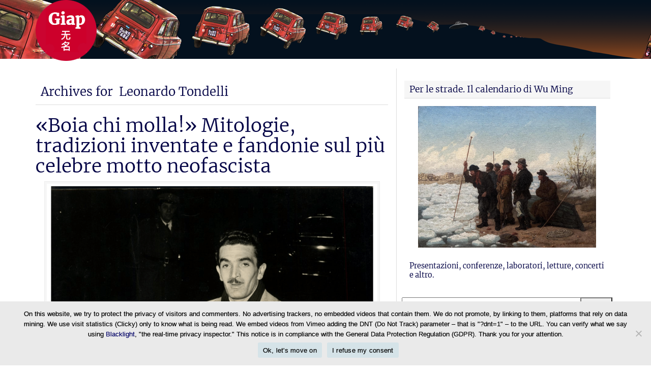

--- FILE ---
content_type: text/html; charset=UTF-8
request_url: https://www.wumingfoundation.com/giap/tag/leonardo-tondelli/
body_size: 35498
content:
<!DOCTYPE html> <!--[if IE 6]><html id="ie6" lang="it-IT"> <![endif]--> <!--[if IE 7]><html id="ie7" lang="it-IT"> <![endif]--> <!--[if IE 8]><html id="ie8" lang="it-IT"> <![endif]--> <!--[if !(IE 6) | !(IE 7) | !(IE 8)  ]><!--><html lang="it-IT"> <!--<![endif]--><head><meta charset="UTF-8"/><title>Leonardo Tondelli Archives - Giap</title><link rel="preload" href="https://www.wumingfoundation.com/giap/fonts/merriweather-v21-latin-ext_cyrillic_latin-300.woff2" as="font" type="font/woff2" crossorigin><link rel="preload" href="https://www.wumingfoundation.com/giap/fonts/merriweather-v21-latin-ext_cyrillic_latin-300italic.woff2" as="font" type="font/woff2" crossorigin><link rel="preload" href="https://www.wumingfoundation.com/giap/fonts/merriweather-v21-latin-ext_cyrillic_latin-700.woff2" as="font" type="font/woff2" crossorigin><link rel="preload" href="https://www.wumingfoundation.com/giap/fonts/merriweather-v21-latin-ext_cyrillic_latin-regular.woff2" as="font" type="font/woff2" crossorigin><link rel="preload" href="https://www.wumingfoundation.com/giap/fonts/merriweather-v21-latin-ext_cyrillic_latin-italic.woff2" as="font" type="font/woff2" crossorigin><link rel="profile" href="https://gmpg.org/xfn/11"/><meta name="viewport" content="width=device-width, initial-scale=1.0"><link rel="pingback" href="https://www.wumingfoundation.com/giap/xmlrpc.php"/><link rel="shortcut icon" href="https://www.wumingfoundation.com/giap/wp-content/uploads/2017/08/favicon_giap.png"/> <!--[if lt IE 9]> <script src="https://www.wumingfoundation.com/giap/wp-content/themes/swift7/js/html5.js" type="text/javascript"></script> <![endif]--><meta name='robots' content='index, follow, max-image-preview:large, max-snippet:-1, max-video-preview:-1' /><link rel="canonical" href="https://www.wumingfoundation.com/giap/tag/leonardo-tondelli/" /><meta property="og:locale" content="it_IT" /><meta property="og:type" content="article" /><meta property="og:title" content="Leonardo Tondelli Archives - Giap" /><meta property="og:url" content="https://www.wumingfoundation.com/giap/tag/leonardo-tondelli/" /><meta property="og:site_name" content="Giap" /><meta name="twitter:card" content="summary_large_image" /><meta name="twitter:site" content="@Wu_Ming_Foundt" /><style media="all">@font-face{font-family:'Merriweather';font-style:normal;font-weight:300;src:local('Merriweather Light'),local('Merriweather-Light'),url('/giap/fonts/merriweather-v21-latin-ext_cyrillic_latin-300.woff2') format('woff2'),url('/giap/fonts/merriweather-v21-latin-ext_cyrillic_latin-300.woff') format('woff')}@font-face{font-family:'Merriweather';font-style:normal;font-weight:400;src:local('Merriweather Regular'),local('Merriweather-Regular'),url('/giap/fonts/merriweather-v21-latin-ext_cyrillic_latin-regular.woff2') format('woff2'),url('/giap/fonts/merriweather-v21-latin-ext_cyrillic_latin-regular.woff') format('woff')}@font-face{font-family:'Merriweather';font-style:italic;font-weight:400;src:local('Merriweather Italic'),local('Merriweather-Italic'),url('/giap/fonts/merriweather-v21-latin-ext_cyrillic_latin-italic.woff2') format('woff2'),url('/giap/fonts/merriweather-v21-latin-ext_cyrillic_latin-italic.woff') format('woff')}@font-face{font-family:'Merriweather';font-style:italic;font-weight:300;src:local('Merriweather Light Italic'),local('Merriweather-LightItalic'),url('/giap/fonts/merriweather-v21-latin-ext_cyrillic_latin-300italic.woff2') format('woff2'),url('/giap/fonts/merriweather-v21-latin-ext_cyrillic_latin-300italic.woff') format('woff')}@font-face{font-family:'Merriweather';font-style:normal;font-weight:700;src:local('Merriweather Bold'),local('Merriweather-Bold'),url('/giap/fonts/merriweather-v21-latin-ext_cyrillic_latin-700.woff2') format('woff2'),url('/giap/fonts/merriweather-v21-latin-ext_cyrillic_latin-700.woff') format('woff')}@font-face{font-family:'Merriweather';font-style:italic;font-weight:700;src:local('Merriweather Bold Italic'),local('Merriweather-BoldItalic'),url('/giap/fonts/merriweather-v21-latin-ext_cyrillic_latin-700italic.woff2') format('woff2'),url('/giap/fonts/merriweather-v21-latin-ext_cyrillic_latin-700italic.woff') format('woff')}.flex-container:before{-webkit-animation:fa-spin 2s infinite linear;-moz-animation:fa-spin 2s infinite linear;-o-animation:fa-spin 2s infinite linear;animation:fa-spin 2s infinite linear}.fa,.sidr-class-fa,.flex-direction-nav,.flex-control-nav,.comments-link a:before,.after,#navsearch:before,.flexslider:before,.pull_w:after{font-family:FontAwesome;line-height:1em}.flex-direction-nav{font-size:48px}html,body,div,span,applet,object,iframe,h1,h2,h3,h4,h5,h6,p,blockquote,pre,a,abbr,acronym,address,big,cite,code,del,dfn,em,img,ins,kbd,q,s,samp,small,strike,strong,tt,var,b,u,i,center,dl,dt,dd,ol,ul,li,fieldset,form,label,legend,table,caption,tbody,tfoot,thead,tr,th,td,article,aside,canvas,details,figcaption,figure,footer,header,hgroup,menu,nav,section,summary,time,mark,audio,video{margin:0;padding:0;border:0;outline:0;font-size:100%;font:inherit;vertical-align:baseline}img{max-width:100%}article,aside,details,figcaption,figure,footer,header,hgroup,menu,nav,section{display:block}body{line-height:1}ol,ul{list-style:none}blockquote,q{quotes:none}blockquote:before,blockquote:after,q:before,q:after{content:'';content:none}ins{text-decoration:none}del{text-decoration:line-through}table{border-collapse:collapse;border-spacing:0}abbr,acronym,cite{border-bottom:dashed 1px;cursor:help}cite{font-style:italic}big{font-size:1.25em;line-height:1.3em}pre{white-space:pre-wrap;white-space:-moz-pre-wrap;white-space:-o-pre-wrap;word-wrap:break-word;overflow:auto;font:.9em Monaco,monospace,Courier,"Courier New";line-height:1.8056em;margin-bottom:1.8056em}small{font-size:.75em !important}sup,sub{height:0;line-height:1;position:relative;vertical-align:baseline}sup{bottom:1ex}sub{top:.5ex}code,var,kbd,tt{background:#f3f3f7;padding:0 3px;font-family:Monaco,monospace,Courier,"Courier New";display:inline-block;-webkit-border-radius:5px;-moz-border-radius:5px;border-radius:5px}code pre,pre code{padding:10px;border-style:dashed}kbd,tt{font-family:'Courier','Courier New',monospace}strong,b{font-weight:700}em,i{font-style:italic}ins{text-decoration:none;background:#f6f6f6}dl{margin:0 0 1.625em 1em}dt,dd{display:list-item}dt{list-style-type:square;font-weight:700}dd{list-style-type:circle;margin-left:1.625em}img{max-width:100%}html,html a{-webkit-font-smoothing:antialiased;text-shadow:1px 1px 1px rgba(0,0,0,.004)}body{font:300 14px/1.625em 'Helvetica Neue',Helvetica,Arial,sans-serif;color:#575757;word-wrap:break-word;background:#fff;-webkit-font-smoothing:subpixel-antialiased;-webkit-text-stroke:.15px}a{color:#005fa1;text-decoration:none}a:hover{color:red}h1,h2,h3,h4,h5,h6{font-weight:700}h1{font-size:2.5em;line-height:1.3em;margin-bottom:.65em}h2{font-size:2em;line-height:1.625em;margin-bottom:.8125em}h3{font-size:1.5em;line-height:1.0833em;margin-bottom:1.0833em}h4{font-size:1.25em;line-height:1.3em;margin-bottom:1.3em}h5,h6{font-size:1em;line-height:1.625em;margin-bottom:1.625em}.post-title,.entry-title{padding:10px 0;margin:0}address{font:1.25em/1.3000em "Courier new";margin-bottom:1.3em}img{max-width:100%}h1,h2,h3,h4,h5,h6,.navigation,.single-meta-above-title,.single-meta-below-title,.entry-meta,.posted-on,.widget-title,.meta,#cancel-comment-reply-link,.np-section-title,#rss-links{font-family:"Helvetica Neue",Helvetica,Arial,sans-serif}.navigation{font-size:12px;line-height:1.625em}.single-meta-above-title a,.single-meta-below-title a,.posted-on a{text-transform:uppercase}.meta{font-size:.7em;text-transform:uppercase;letter-spacing:2px}.twocol-one{width:50%}.threecol-one{width:33.33%}.threecol-two{width:66.67%}.fourcol-one{width:25%}.fourcol-two{width:50%}.fourcol-three{width:75%}.fivecol-one{width:20%}.fivecol-two{width:40%}.fivecol-three{width:60%}.fivecol-four{width:80%}.sixcol-one{width:16.66%}.sixcol-two{width:33.33%}.sixcol-three{width:50%}.sixcol-four{width:66.67%}.sixcol-five{width:83.3%}.twocol-one,.threecol-one,.threecol-two,.fourcol-one,.fourcol-two,.fourcol-three,.fivecol-one,.fivecol-two,.fivecol-three,.fivecol-four,.sixcol-one,.sixcol-two,.sixcol-three,.sixcol-four,.sixcol-five{float:left}.div-content{padding:0 10px}.alpha{padding-left:0 !important}.omega{padding-right:0 !important}.hybrid{margin:0 auto !important}#wrapper{max-width:1160px;margin:auto;background:#fff}#content{width:62%}#sidebar-container{width:38%}#content,#sidebar-container,#sb1,#sb2{float:left}#sb1{width:62%}#sb2{width:38%}#content,#sidebar{padding-top:20px}#footer{margin-top:20px}body.page-template-page-left-sidebar-php #content{float:right;width:75% !important}body.page-template-page-left-sidebar-php #sidebar-container{float:left;width:25%}body.page-template-page-right-sidebar-php #content{float:left;width:75% !important}body.page-template-page-right-sidebar-php #sidebar-container{float:left;width:25%}body.page-template-page-full-width-blank-php #content{margin-top:-20px}body.page-template-page-full-width-hybrid-php #content{width:100%;padding:0}#content._85percent{width:85%;padding:3em 7.5%}._85percent h1.entry-title{text-align:center;margin-bottom:1em !important}body.woocommerce-page #content{float:left;width:75% !important}body.woocommerce-page.page-template-page-full-width-php #content{width:100% !important}#site-title{padding:0;font-weight:700;font-size:3em;line-height:1em;margin:0}#site-title a{text-decoration:none;color:#005fa1}#site-description{color:#999;padding:0;font-weight:300;line-height:1em;font-size:1em;margin:.3em 0 0}#logo-wrapper{display:inline;margin:0}#branding{padding:20px 0;position:relative}#social-media{float:right;font-size:40px}#social-media span{display:inline;margin-right:20px}#social-media span:last-child{margin-right:0}#social-media span a{font-family:FontAwesome}#nav-ad-container{padding:5px 0;background:#f6f6f6;z-index:4;position:relative}.is-sticky{width:auto}#above-logo-container{z-index:12;position:relative}#below-logo-container{z-index:5;position:relative}#breadcrumbs{margin-bottom:10px}#breadcrumbs:before{content:"\f015";font-family:FontAwesome;font-size:1.2em}#breadcrumbs a{text-decoration:underline}#rss-links{float:right}#rss-links li{float:left;margin-right:10px}#rss-links li a{overflow:hidden;margin:0;font-family:FontAwesome !important;font-size:1.625em !important;float:left;line-height:1em !important}#rss-links .posts-feed{color:#ff8300}#rss-links .comments-feed{color:#37aae4}#rss-links .email-feed{color:#fff}.navigation{position:relative}.after{position:absolute;right:4px;top:25%;font-size:1.5em;color:rgba(0,0,0,.3)}.flex-container a:active,.flexslider a:active,.flex-container a:focus,.flexslider a:focus{outline:none}.slides,.flex-control-nav,.flex-direction-nav{margin:0;padding:0;list-style:none}.flex-container{margin-bottom:0;position:relative}.flex-container a{text-decoration:none !important}.flexslider{margin:0;padding:0;float:left}.flex-container:before{content:"\f1ce";font-family:FontAwesome;font-size:80px !important;line-height:1 !important;color:#888;display:block;float:left;height:1.175em;width:1.175em;text-align:center;margin:auto;position:absolute;top:0;left:0;bottom:0;right:0}#custom-slider:before{content:''}.flexslider .slides>li{display:none;-webkit-backface-visibility:hidden;vertical-align:middle;position:relative;z-index:3;float:left;margin:auto}.flexslider .slides>li img{float:left}.flexslider .slides .slide-thumbnail{width:100%;display:block}.flex-pauseplay span{text-transform:capitalize}.slides:after{content:"\0020";display:block;clear:both;visibility:hidden;line-height:0;height:0}html[xmlns] .slides{display:block}* html .slides{height:1%}.no-js .slides>li:first-child{display:block}.flexslider{margin:0 0 20px;position:relative;zoom:1}.flexslider img{max-width:100% !important}.flex-viewport{max-height:2000px;-webkit-transition:all 1s ease;-moz-transition:all 1s ease;-o-transition:all 1s ease;transition:all 1s ease}.loading .flex-viewport{max-height:300px}.flexslider .slides{zoom:1}.carousel li{margin-right:5px}.flex-direction-nav{*height:0;}.flex-direction-nav a{color:#fff;color:rgba(255,255,255,.5);height:48px;padding:2px;position:absolute;z-index:2;overflow:hidden;cursor:pointer;-webkit-transition:all .3s ease;-moz-transition:all .3s ease;transition:all .3s ease;margin:auto;position:absolute;top:0;bottom:0}.flexslider .flex-prev{left:10px}.flexslider .flex-next{right:10px}.flexslider:hover .flex-direction-nav a{color:#fff}.flex-direction-nav .flex-disabled{opacity:0 !important;filter:alpha(opacity=0);cursor:default}.flex-pauseplay a{display:block;width:20px;height:20px;position:absolute;bottom:5px;left:10px;opacity:.8;z-index:10;overflow:hidden;cursor:pointer;color:#000}.flex-pauseplay a:before{font-family:"flexslider-icon";font-size:20px;display:inline-block;content:'\f004'}.flex-pauseplay a:hover{opacity:1}.flex-pauseplay a.flex-play:before{content:'\f003'}.flex-control-nav{width:100%;position:absolute;bottom:10px;text-align:center;z-index:2;font-size:12px}.flex-control-nav li{margin:0 6px;display:inline-block;zoom:1;*display:inline;}.flex-control-nav li a{display:block;color:rgba(255,255,255,.9)}.flex-control-nav li a:before{content:"\f10c"}.flex-control-nav li a.flex-active:before{content:"\f111"}.flex-control-paging li a.flex-active{cursor:default}.flex-control-thumbs{margin:5px 0 0;position:static;overflow:hidden}.flex-control-thumbs li{width:25%;float:left;margin:0}.flex-control-thumbs img{width:100%;display:block;opacity:.7;cursor:pointer}.flex-control-thumbs img:hover{opacity:1}.flex-control-thumbs .flex-active{opacity:1;cursor:default}#content-width-slider{margin-bottom:20px}@media screen and (max-width:860px){.flex-direction-nav .flex-prev{opacity:1;left:10px}.flex-direction-nav .flex-next{opacity:1;right:10px}}.flex-caption{color:#fff;text-align:center;text-shadow:1px 1px 1px rgba(0,0,0,.5);width:86%;padding:10px 7% 30px;display:block;position:absolute;bottom:0;font-size:16px;line-height:20px}.flex-caption a{color:#fff;text-shadow:1px 1px 1px rgba(0,0,0,.5)}.flex-caption h2{padding:0 !important;margin:0;font-size:1.5em}#full-width-slider .slide-thumbnail{width:100%}#about-us{margin:0 -10px 0 10px}.flexslider li{margin:none !important}.flex-direction-nav li{list-style:none !important;margin:0 !important}.entry-summary p{margin-bottom:0}.read-more{padding:2px 8px;color:#000;font-size:.75em;letter-spacing:1px;background:#eee}.read-more:hover{background:#ddd;padding:1px 7px;color:#000;border:solid 1px #ccc}.blog-thumb{padding:3px !important;border:solid 1px #eee;margin:0 10px 10px 0;box-sizing:border-box}.hentry{margin-bottom:1.625em}article p{margin-bottom:1.625em}footer.home.entry-meta{text-transform:uppercase;font-size:12px;line-height:21px;float:left;padding:5px 1%;width:98%;border:dashed 1px #eee;border-width:1px 0}h1.entry-title a,h2.entry-title a{text-decoration:none;color:#000}h1.entry-title{font-size:2.4em;line-height:1.25em;font-weight:500;color:#000;margin:0;padding:0}h2.entry-title{font-size:1.8em;line-height:1.625em;font-weight:500;color:#000;padding:0;margin:0 0 10px}article.page h1.entry-title{border-bottom:dotted 1px;margin-bottom:.125em}article.page .entry-header{margin-bottom:20px}.comments-link{background-repeat:no-repeat;background-position:0 40%;padding-left:22px;line-height:21px !important;font-size:12px;vertical-align:middle}.entry-meta{font-size:.8em;color:#bbb}#mas-wrapper{padding:0 20px;margin:0}.mag1 .cat-tag{padding:0;float:left;width:100% !important}div.comments-link,.edit-link{float:right}.single-meta-above-title{margin:20px 0 0}.mag1{overflow:hidden;margin-bottom:20px;float:left;background:#f6f6f6;position:relative;border-radius:3px;box-shadow:0 1px 1px 0 rgba(0,0,0,.33)}.mag1.temp{margin-right:20px}.gutter-sizer{width:20px}.mag1 .div-content{padding:10px 10px 0}.mag1 h2{font-size:1.5em;line-height:1.2em;padding:0 0 10px;margin:0;color:rgba(0,0,0,.7)}.mag1 img{margin:0 0 10px}.mag1 .entry-summary{overflow:hidden;padding-bottom:10px;margin-bottom:50px}.mag1 .entry-meta{background:rgba(0,0,0,.1);margin:0 -10px;padding:5px 10px;border-top:solid 1px rgba(0,0,0,.15);position:absolute;bottom:0;display:block;width:100%;color:rgba(246,246,246,.9) -webkit-box-sizing:border-box;-moz-box-sizing:border-box;box-sizing:border-box}.mag1 .entry-meta a{color:#fff}.mag1 .avatar{margin:0 10px 0 0;float:left;-webkit-border-radius:2px;-moz-border-radius:2px;border-radius:2px}.mag1 .comments-link{position:absolute;top:10px;right:10px;font-size:16px;display:none}.mag1 .comments-link a{color:#fff !important}.mag1:hover .comments-link{display:inline}.mag1 .post-categories li{display:inline}.mag1 .post-categories li:first-child:before{content:"\f114";font-family:FontAwesome;font-size:1.5em;margin-right:10px}.mag1 .tags:before{content:"\f114";font-family:FontAwesome;font-size:1.5em;margin-right:10px}.post-listing{margin-bottom:20px}.post-listing li{margin:0;padding:5px 0;border-bottom:solid 1px #eee}.post-listing span{color:#ccc;text-transform:none}.post-listing span a{text-transform:uppercase}.mag1 .comments-link a:before{font-size:1.2em;margin-right:.3em;color:red}.home-ad{margin-bottom:1.625em}.entry-content iframe,.entry-content object,.entry-content embed{padding:0;max-width:100%}.entry-content img{padding:0;max-width:100%;height:auto}.entry-content img.alignright{padding:10px 0 0 10px}.entry-content img.alignleft{padding:10px 10px 0 0}.entry-content a{text-decoration:underline}.entry-content blockquote{border-left:solid 20px #eee;font-size:1.25em;font-style:italic;line-height:1.3em;padding:.65em 0 .65em 10px;margin:0 30px 1.3em}.entry-content blockquote p{margin-bottom:1.3em}.entry-content blockquote p:last-child{margin-bottom:0}.wp-caption{padding:4px 4px 0;border:solid 1px #eee;background:#f6f6f6;margin-bottom:2.03em;text-align:center;max-width:100%;height:auto;-moz-box-sizing:border-box;-webkit-box-sizing:border-box;box-sizing:border-box}img.wp-smiley{margin:0 5px;padding:0 !important}.entry-content img.size-thumbnail{padding:8px}.entry-content img.size-medium{padding:8px}.wp-caption.alignright{margin:.3125em 0 .3125em 10px}.wp-caption.alignleft{margin:.3125em 10px .3125em 0}.wp-caption.aligncenter{margin:.3125em auto 2.03em}.wp-caption img{padding:0 !important;display:block;margin:0 auto !important}.wp-caption p,.wp-caption-dd{margin:4px 0 0;padding:0;font-size:.8em}.wp-caption dl,.wp-caption dt,.wp-caption dd,.wp-caption dt,.wp-caption dd{margin:0;padding:0;list-style:none}.entry-content ol,.entry-content ul{margin-bottom:1.625em}.entry-content ul li,.comment-content ul li{list-style:square}.entry-content ol li,.comment-content ol li{list-style:decimal}.entry-content li,.comment-content li{margin-left:1.625em}.entry-content ul li ul,.entry-content ul li ol,.entry-content ol li ul,.entry-content ol li ol{margin:0 0 0 1em}.entry-content .flexslider ol,.entry-content .flexslider ul{margin-bottom:auto}.entry-content .flexslider ul li,.comment-content .flexslider ul li{list-style:none}.entry-content .flexslider ol li,.comment-content .flexslider ol li{list-style:none}.entry-content .flexslider li,.comment-content .flexslider li{margin-left:auto}.entry-content .flexslider ul li ul,.entry-content .flexslider ul li ol,.entry-content .flexslider ol li ul,.entry-content .flexslider ol li ol{margin:auto}.nav-previous{float:left}.nav-next{float:right}div.border{border-bottom:dotted 1px #ccc;margin-bottom:1.625em}div.tags{font-style:italic;font-size:.75em;margin-bottom:1.33em}.tags h6{display:inline;font-weight:400;letter-spacing:1px}.tags a{background:#eee;padding:3px;border-radius:3px;text-decoration:none}#author-info{margin:0 0 20px !important;background:#e8eef7;border:solid 1px #ddd;padding:10px;-moz-border-radius:5px;border-radius:5px}#author-info .avatar{float:left;padding:5px;margin-right:10px}.archive-title{font-size:1.5em}.archive-title h1{display:inline;font-size:1em}.gallery-item{background:#f7f7f7;border:solid 1px;border-color:#f2f2f2 #eee #ddd;box-sizing:border-box;-webkit-box-shadow:0 1px 2px rgba(0,0,0,.075);-moz-box-shadow:0 1px 2px rgba(0,0,0,.075);box-shadow:0 1px 2px rgba(0,0,0,.075)}.gallery-columns-1 .gallery-item{width:98%;float:left}.gallery-columns-2 .gallery-item{width:48%;float:left;margin:1%}.gallery-columns-3 .gallery-item{width:31.33%;float:left;margin:1%}.gallery-columns-4 .gallery-item{width:23%;float:left;margin:1%}.gallery-columns-5 .gallery-item{width:18%;float:left;margin:1%}.gallery-columns-6 .gallery-item{width:14.67%;float:left;margin:1%}.gallery-columns-7 .gallery-item{width:12.28%;float:left;margin:1%}.gallery-columns-8 .gallery-item{width:10.25%;float:left;margin:1%}.gallery dt{list-style-type:none;font-weight:400}.gallery dd{list-style-type:none;margin:0}.gallery img{padding:10px;border:solid 1px #ccc}.gallery-item img{margin:0;padding:5px 5px 0;width:100%;height:auto;border:none;box-sizing:border-box}.gallery-item .gallery-caption{font-size:.8em;text-align:center}img.gallery-full{padding:5px;max-width:100%;background:#f6f6f6;border:solid #eee 1px;margin:20px auto;box-sizing:border-box}.gallery-nav img{border:solid 1px #eee;float:left}.gallery-nav:before{font:60px/36px FontAwesome;float:left;color:#ccc;color:rgba(0,0,0,.2)}.gallery-nav.alignleft:before{content:"\f104";margin:0 8px 0 0}.gallery-nav.alignright:before{content:"\f105";margin:0 0 0 8px;float:right}.gallery-nav{padding:5px !important;background:#f6f6f6;border:solid 1px #eee;-webkit-border-radius:4px;-moz-border-radius:4px;border-radius:4px}.gallery-nav.alignright a{float:left}#nav-above h1{text-align:center;margin:0 20px}.pagination,.page-link{margin:0 0 10px;text-align:center}.page-link{display:inline-block}.pagination ul{display:inline-block;*display:inline;*zoom:1;margin-left:0;margin-bottom:0;-webkit-border-radius:4px;-moz-border-radius:4px;border-radius:4px}.pagination ul>li,.page-link span,.page-link a{display:inline}.pagination ul>li>a,.pagination ul>li>span,.page-link a,.page-link span{float:left;padding:4px 12px;line-height:20px;text-decoration:none;background-color:#fff;border:1px solid #ddd;border-left-width:0}.pagination ul>li>a:hover,.pagination ul>.current>span,.page-link a:hover,.page-link span{background-color:#f5f5f5}.pagination ul>li:first-child>a,.pagination ul>li:first-child>span,.page-link a:first-child,.page-link span:first-child{border-left-width:1px;-webkit-border-top-left-radius:4px;-moz-border-radius-topleft:4px;border-top-left-radius:4px;-webkit-border-bottom-left-radius:4px;-moz-border-radius-bottomleft:4px;border-bottom-left-radius:4px}.pagination ul>li:last-child>a,.pagination ul>li:last-child>span,.page-link a:last-child,.page-link span:last-child{-webkit-border-top-right-radius:4px;-moz-border-radius-topright:4px;border-top-right-radius:4px;-webkit-border-bottom-right-radius:4px;-moz-border-radius-bottomright:4px;border-bottom-right-radius:4px}.page-link a span{border:0;padding:0;margin:0;background:0 0}#share-post{display:none}ul.share-post{border:solid 1px #eee;border-width:1px 0;line-height:12px;padding:8px 0;margin:20px 0}ul.share-post li{display:inline;float:left;margin-right:10px}.widget{font-size:.9em}.widget{border:solid 1px #ddd;padding:10px;margin-bottom:20px;overflow:hidden}p.widget-title{background:#f6f6f6;margin:-10px -10px 15px;font-size:1.2em;padding:6px 10px;border-bottom:solid 1px #ddd}.widget ul{margin:-10px 0}.widget li{border-bottom:solid 1px #f2f2f2;margin:0 -10px;padding:.15em 10px}.widget li:last-child{border-bottom:none}.widget li ul{margin:.25em 0}.widget li li{border:none;margin:0;list-style:inside square}.widget li li li{margin:0 0 .8125em}.footer .widget{border:none}.footer p.widget-title{background:#fff;border-bottom:solid 3px #eee}#footer-container{padding-top:20px}#footer-ad-container{padding:10px 0;margin-bottom:-20px}ul#footer-links li{display:inline;margin-right:10px}#copyright-container{border-top:solid 3px #dbdbdb;color:#666;font-size:.8em;padding:5px 0}#copyright-container a{color:#000;text-decoration:underline}.commentlist>li{list-style:none !important}li.comment,li.pingback,li.trackback{padding:10px;border:solid 1px #eee;margin-bottom:20px;border-width:1px;min-height:68px}ul.children li.comment{margin:20px -10px 20px 42px;border-style:dashed;border-width:1px 0 1px 1px}li.comment.bypostauthor,ul.children li.comment.bypostauthor{border-left:solid 6px #89ba10}li.comment .avatar{padding:10px;background:#eee;float:left;margin:0 10px 0 -52px}li.comment.bypostauthor .postauthor-avatar .avatar{background:#89ba10}cite.fn{font-size:1.5em;font-style:italic;border:none}span.says{display:none}.commentmetadata{text-decoration:none;float:right;font-size:.8em;font-style:italic}li.comment p:first-child{margin-top:-.5em}li.comment p{margin-bottom:1em}li.comment p:last-child{margin-bottom:0}li.comment .reply{float:right;margin-top:-10px}li.comment .reply a{line-height:1em;padding:5px;text-decoration:none}ul.children ul.children ul.children ul.children li.comment{margin:20px -10px 20px 10px}ul.children ul.children ul.children ul.children li.comment .avatar{margin:0 10px 0 0}.comment-text,.comment-content{margin-top:.8125em;border:0 !important}li.comment,li.pingback,li.trackback,li.comment .avatar,legend{-moz-box-shadow:inset 0 2px 50px #eee;-webkit-box-shadow:inset 0 2px 50px #eee;box-shadow:inset 0 2px 50px #eee}#respond{background:#fff;padding:10px 0 60px}li.comment #respond{margin:10px -10px;border-width:4px 0 0}h3#reply-title{padding:0;margin:10px 0 20px}#cancel-comment-reply-link{float:right;background:#000;padding:.3em 5px;margin:-10px;color:#fff;text-decoration:none;text-transform:uppercase;font-size:.8em;font-weight:lighter}#commentform label{font-size:1.1em;margin-bottom:10px !important;display:inline}#commentform #subscribe-reloaded{font-size:1em;letter-spacing:0}#commentform input,#commentform textarea{width:100%;padding:8px 0;margin:10px 0}#commentform input[type=text]{height:2.1em;padding-left:2.5em;-webkit-box-sizing:border-box;-moz-box-sizing:border-box;box-sizing:border-box}#commentform textarea{padding:0}#commentform input#submit{width:auto;float:right;padding:5px;cursor:pointer;display:block;margin:20px 0 !important}#commentform code{border:none}span.required{font-size:1.5em;font-weight:700;color:red}.comment-notes{margin-bottom:20px;width:100%}.form-allowed-tags{font:.8em/1.4em 'courier';width:auto;color:#bbb;width:100%}.form-allowed-tags code{background:0 0}.comment-form-author,.comment-form-email,.comment-form-url{position:relative}.comment-form-author:before,.comment-form-email:before,.comment-form-url:before{font-family:FontAwesome;position:absolute;bottom:11px;left:1px;padding:0;font-size:1.4em;line-height:1.375em;background:#f6f6f6;border-right:solid 1px #ccc;float:left;display:inline-block;width:1.6em;text-align:center}.comment-form-author:before{content:"\f007"}.comment-form-email:before{content:"\f0e0"}.comment-form-url:before{content:"\f0c1"}.widget_calendar{padding:10px 0 0 !important;border-bottom:0}.widget_calendar .widget-title{margin:-10px 0 0}.widget_calendar table{width:100%;border-width:1px 0;margin-bottom:0;-webkit-border-radius:0;-moz-border-radius:0;border-radius:0}.widget_calendar caption{padding:5px;font-weight:700}.widget_calendar td,.widget_calendar th{width:14.28% !important;text-align:center}.widget_calendar table th:first-child,.widget_calendar table td:first-child{border-left:0 solid #ddd}.thumb-list li{padding:.5em .65em}.widget .thumb{margin:0 10px 0 -2px;padding:5px 0}.meta a{color:#ccc}.widget-title .btn.small{padding:2px 6px;margin-top:-2px !important}.widget.widget_text_nopadding{padding:0 !important;border:none}.widget.widget_text_nopadding p.widget-title{margin:0 !important}.widget.widget_text_smart{overflow:visible}.widget .nopadding{margin:-11px;background:#fff}.widget.widget_search{padding:0 !important;border:0}.widget.widget_search p.widget-title{margin:0 0 10px}#searchform fieldset{margin:0;position:relative}#searchform input[type=text]{width:100%;padding:.3em .25em;font-size:1.5em;height:1.75em;-webkit-box-sizing:border-box;-moz-box-sizing:border-box;box-sizing:border-box}#searchform input#searchsubmit{width:auto;position:absolute;top:0;right:0;padding:.45em .5em;margin:0;font-size:1em;height:2.625em;line-height:1.5em;-webkit-box-sizing:border-box;-moz-box-sizing:border-box;box-sizing:border-box;-webkit-border-top-left-radius:0;-webkit-border-bottom-left-radius:0;-moz-border-radius-topleft:0;-moz-border-radius-bottomleft:0;border-top-left-radius:0;border-bottom-left-radius:0}.widget_swift_tabs{padding:0;border:0}.widget_swift_tabs .shortcode-tabs{margin:0 !important}.widget_swift_tabs .avatar{float:left;margin:5px 10px 5px -5px;padding:3px;border:solid 1px #ddd;background:#fff}.widget_swift_tabs .tab_titles li.nav-tab{border:none}.widget_swift_tabs .shortcode-tabs{background:#333}.widget_swift_tabs .tab_titles li.nav-tab.ui-tabs-selected a,.widget_swift_tabs .tab_titles li a:hover,.widget_swift_tabs .tab{background:#fff !important;border:none}.widget_affiliate img{width:100%}.widget_subscribe_box{color:#000;border:solid 1px #bdd7f2;background-color:#d7e4ef;background-repeat:no-repeat !important;background-position:0 0;-webkit-border-radius:5px;-moz-border-radius:5px;border-radius:5px}.widget_subscribe_box form{box-shadow:0 0 0 transparent inset !important;padding:0}.widget_subscribe_box h3{display:inline;line-height:1em;margin:0 0 2px;font-weight:bolder}.widget_subscribe_box input[type=text]{font-size:1.2em;padding:4px;border:0;width:62%;border:solid 1px #ccc;margin:5px 10px 0 0;display:block;overflow:hidden}.widget_subscribe_box input[type=submit]{margin:0;margin-top:5px;float:right;text-align:center}.sm-love{padding:10px 25px 0;background:#bdd7f2;margin:10px -15px 0 !important;-moz-box-shadow:inset 0 0 5px #000;-webkit-box-shadow:inset 0 0 5px #000;box-shadow:inset 0 0 5px #000}.sm-love li{display:inline;border:none;padding:0;max-width:30%;overflow:hidden;float:left;margin-right:12px;background:0 0 !important}.sm-love li.plus1{margin-right:0}.sm-love li.twitter-follow{max-width:45%;margin-right:0}.widget-title .btn:after{content:"\f074";font-family:FontAwesome;margin-left:.5em}.widget-title .btn{margin:0 !important}#sb1 .widget_subscribe_box h3,#sb2 .widget_subscribe_box h3,#footer .widget_subscribe_box h3{font-size:1.2em}#sb1 .widget_subscribe_box input[type=text],#sb2 .widget_subscribe_box input[type=text],#footer .widget_subscribe_box input[type=text]{padding:3%;border:0;width:94%;border:solid 1px #ccc;margin:5px 10px 0 0}#sb1 .widget_subscribe_box input[type=submit],#sb2 .widget_subscribe_box input[type=submit],#footer .widget_subscribe_box input[type=submit]{margin:0;margin-top:5px;width:100%;text-align:center}#sb1 .sm-love li,#sb2 .sm-love li,#footer .sm-love li{display:block;border:none;padding:0;max-width:100%;overflow:hidden;width:100% !important}#sb1 .sm-love li.plus1,#sb2 .sm-love li.plus1,#footer .sm-love li.plus1{margin-right:0}#sb1 .sm-love li.twitter-follow,#sb2 .sm-love li.twitter-follow,#footer .sm-love li.twitter-follow{max-width:100% !important;margin-right:0}#scroll{font-family:FontAwesome;width:40px;position:fixed;bottom:0;left:50%;margin-left:600px;padding:5px 10px 10px;border:solid 1px #ccc;background:#f7f7f7;border-width:1px 1px 0;font-size:40px;text-align:center;line-height:1em;opacity:0;-moz-box-shadow:0 0 4px 0px #aaa;-webkit-box-shadow:0 0 4px 0px #aaa;box-shadow:0 0 4px 0px #aaa;-webkit-border-top-left-radius:5px;-webkit-border-top-right-radius:5px;-moz-border-radius-topleft:5px;-moz-border-radius-topright:5px;border-top-left-radius:5px;border-top-right-radius:5px;z-index:999}#scroll:hover{opacity:1}.thumb{padding:3px !important;background:#fff;border:solid 1px #eee;margin-right:10px}.alignleft{float:left}.alignright{float:right}.aligncenter{display:block;margin:0 auto}.clear{clear:both}.reset{padding:0;margin:0}.inline{display:inline-block;width:auto !important}.clearfix:after{visibility:hidden;display:block;font-size:0;content:" ";clear:both;height:0}.clearfix{display:inline-block}* html .clearfix{height:1%}.clearfix{display:block}.ui-tooltip{padding:8px;position:absolute;z-index:9999;max-width:340px;background:#eee;border:solid 1px #ddd;background-color:#f5f5f5;*background-color:#e6e6e6;background-image:-ms-linear-gradient(top,#fff,#e6e6e6);background-image:-webkit-gradient(linear,0 0,0 100%,from(#fff),to(#e6e6e6));background-image:-webkit-linear-gradient(top,#fff,#e6e6e6);background-image:-o-linear-gradient(top,#fff,#e6e6e6);background-image:linear-gradient(top,#fff,#e6e6e6);background-image:-moz-linear-gradient(top,#fff,#e6e6e6);-webkit-box-shadow:-10px 8px 7px -7px #000;-moz-box-shadow:-10px 8px 7px -7px #000;box-shadow:-10px 8px 7px -7px #000;-webkit-border-radius:5px;-moz-border-radius:5px;border-radius:5px}.ui-tooltip .heading{margin:-8px -8px 8px;padding:5px;border-bottom:solid 1px #ddd}body .ui-tooltip{border-width:1px}.woocommerce #reviews #comments ol.commentlist li img.avatar,.woocommerce-page #reviews #comments ol.commentlist li img.avatar{width:60px !important;left:-34px !important;top:10px !important}#payment ul li{list-style:none}#em_size{width:1em;display:none}.single-ss{margin:0 0 1em;clear:both}.single-ss li{display:inline;margin:0 10px 0 0;list-style:none;float:left}.single-ss li.facebook{margin-top:-2px}.single-ss iframe{max-width:none}#wrapper .single-ss li iframe{float:left}.shadow{-webkit-box-shadow:0 1px 2px rgba(0,0,0,.075);-moz-box-shadow:0 1px 2px rgba(0,0,0,.075);box-shadow:0 1px 2px rgba(0,0,0,.075)}body{font-family:'Merriweather',serif;font-size:16px;line-height:1.5em;color:#004;font-variant-ligatures:none}h1,h2,h3,h4,h5,h6,.navigation,.single-meta-above-title,.single-meta-below-title,.entry-meta,.posted-on,.widget-title,.meta,#cancel-comment-reply-link,.np-section-title,#rss-links{font-family:'Merriweather',Helvetica,Arial,sans-serif;font-weight:300}.single-meta-above-title{margin:0}.entry-header h2.entry-title,.entry-header h2.entry-title a{color:#004}h1.entry-title,h2.entry-title{font-family:'Merriweather',sans-serif;font-weight:300;color:#004;line-height:1.1em;font-size:2.3em;color:#004}h3{font-family:'Merriweather',sans-serif;margin-top:2.1666em;font-weight:300;line-height:1.225em}article p{margin-bottom:1em;text-align:left}a{color:#006}html a{-webkit-font-smoothing:subpixel-antialiased;text-shadow:none}.entry-meta{color:#004}.widget{font-size:.9em;line-height:1.3;padding:1em}.widget a{text-decoration:underline;line-height:1.5em}.widget_archive a,.widget_nktagcloud a,.widget_categories a{text-decoration:none}.tribe-events-list-widget .widget-title{background:#f6f6f6 url([data-uri]) 9px center no-repeat;padding-left:43px}.tribe-events-list-widget .entry-title{font-size:1em;padding-bottom:.5em}.tribe-events-list-widget .entry-title a{font-weight:700}li.tribe-events-list-widget-events{margin-bottom:1em !important}li.tribe-events-list-widget-events .duration{font-weight:500 !important}p.tribe-events-widget-link a:before{content:"››› "}p.tribe-events-widget-link{margin:2em 0 0}.entry-content blockquote{font-size:1.1em;font-style:italic;line-height:1.5em}.hentry{margin-bottom:3.5em}a.more-link{display:block;text-align:right;font-size:.825em}.wp-caption p,.wp-caption-dd{padding:.5em;text-align:justify}.div-content{padding:0 1em 0 10px}#copyright-container .div-content{padding:0}#sb1{width:54%}#sb2{width:44%}#sb2>.div-content{padding:0}footer.home.entry-meta{font-size:1em;text-transform:initial}img.avatar{display:none}ul.children li.comment{margin:20px -16px 0 28px !important;padding-bottom:0 !important}li.comment .reply{margin:1em 0 0;background-color:#006;padding:.5em;border-radius:.5em}li.comment .reply a{padding:5px;color:#fff}li.comment.bypostauthor,ul.children li.comment.bypostauthor{border-left:none}li.comment.bypostauthor .postauthor-avatar .avatar{background:0 0}.comment-content a{text-decoration:underline}li.comment,ul.children li.comment{padding:1em 2em 1em .5em;border:1px solid #f0f0f0;box-shadow:none}li.comment li.comment{padding-right:16px}ul.children li.comment{border-top:3px solid #f0f0f0;border-right:0;border-bottom:0;border-left:0;padding-top:1.5em}footer.home.entry-meta{border-bottom:1px solid #eee;border-top:0}p.dotEPUBcenter{text-align:left !important;font-size:.825em;margin-bottom:3em;margin-top:1em;padding:1em 0;border-top:1px solid #eee}p.dotEPUBcenter img.dotEPUBimg{margin-right:1em;vertical-align:middle}#tribe-events-content .dotEPUBcenter{display:none}.entry-meta .vcard.author a:before{content:"da "}.single-meta-above-title a,.single-meta-below-title a,.posted-on a{text-transform:initial}#author-info{background:0 0;border:0;border-bottom:1px solid #ddd;padding:10px;-moz-border-radius:0px;border-radius:0}#sidebar{border-left:1px solid #ddd}.widget{border:solid 0px #ddd}.pagination{font-size:.75em}[class^=fa-]:before,[class*=" fa-"]:before{font-family:"FontAwesome" !important}.fa-clock-o:before{margin-right:2px}div.printfriendly{float:right;margin-top:-4.7em !important}div.printfriendly a img{margin-right:0}body #wrapper{background-color:transparent}#site-title{height:100px}#site-title>A{display:block;box-sizing:border-box;font-size:32px;line-height:32px;padding-top:26px;vertical-align:middle;width:100%;height:120px;background:transparent url([data-uri]) 0 0 no-repeat;color:#fff;margin-top:15px;padding-left:25px}#site-title>A:after{display:block;content:'无名';font-weight:100;font-size:20px;width:24px;margin-left:25px;margin-top:5px;line-height:1.1em}#site-description{text-indent:100%;white-space:nowrap;overflow:hidden}#branding-container hgroup{width:100%}#branding-container,#branding{height:100%;padding:0}@media only screen and (max-width:480px){#branding{text-align:left !important;margin-bottom:1em !important}}@media only screen and (max-width:600px){ul.children li.comment{margin-left:8px !important}div#comments{font-size:.825em;line-height:1.6em}div.printfriendly{float:none;margin-top:-2em !important}}
img:is([sizes=auto i],[sizes^="auto," i]){contain-intrinsic-size:3000px 1500px}
@media screen and (max-width:840px){#wrapper,.hybrid,#sticky{width:100% !important}#left{float:none}#above-logo-container,#below-logo-container{-webkit-border-radius:1px;-moz-border-radius:1px;border-radius:1px}#about-us{display:none}img{height:auto}#wrapper #main{padding:0 !important}.div-content{padding:0 10px}.flex-container{margin:0 0 auto !important}#content{padding-top:10px}#mas-wrapper{padding:0;margin:0 10px}li.comment,li.pingback,li.trackback,#content-width-slider,article.page .entry-header,.mag1,.widget,.flexslider{margin-bottom:10px}.flexslider img{max-width:100% !important;height:auto !important;display:block}.flex-caption{font-size:.9em}#sb1,#sb2,.wsb{width:100%}li.comment .avatar{padding:5px !important;background:#eee;float:left;margin:0 10px 0 0;width:32px;height:32px}.widget_subscribe_box h3{font-size:1.2em}.widget_subscribe_box input[type=text]{padding:1.75%;border:0;width:100%;border:solid 1px #ccc;margin:5px 10px 0 0}.widget_subscribe_box input[type=submit]{margin:0;margin-top:5px;width:100%;text-align:center}.sm-love li{display:block;border:none;padding:0;max-width:100%;overflow:hidden;width:100% !important}.sm-love li.plus1{margin-right:0}.sm-love li.twitter-follow{max-width:100% !important;margin-right:0}#searchform input[type=text]{width:100%;padding:6px .5em;margin:.5em auto}#searchform input#searchsubmit{width:100%;margin:.5em auto;position:static;-webkit-border-radius:3px;-moz-border-radius:3px;border-radius:3px}.gutter-sizer{width:4%}.mag1 .mag-thumbnail{width:100%;height:auto}.flex-container{width:auto !important;height:auto !important}#below-logo-container,#nav-ad-container{width:100%}.is-sticky #below-logo-container{-webkit-box-shadow:0 4px 10px -4px rgba(0,0,0,.8);-moz-box-shadow:0 4px 10px -4px rgba(0,0,0,.8);box-shadow:0 4px 10px -4px rgba(0,0,0,.8)}#social-media span a{padding:.5em .15em}#navsearch .fa-search{display:none}}@media screen and (max-width:720px){#content,#sidebar-container{width:100% !important}.wsb,#sb1,#sb2{width:50%;float:left;-webkit-box-sizing:border-box;-moz-box-sizing:border-box;box-sizing:border-box}}@media screen and (min-width:480px) and (max-width:840px){#content{width:70%}body.blog.mag-full #content{width:100% !important}#sidebar-container{width:30%}#sb1,#sb2{padding-top:0 !important}#rss-links{display:none}#below-logo .after{font-size:1.75em;line-height:1.1428em;float:right;margin-right:10px;display:inline}#navsearch:before{content:"\f0de";vertical-align:baseline;position:absolute;float:right;top:-.35em;right:10px;font-size:2em;color:#e2e3e5}#navsearch{display:none;position:absolute;top:3.5em;right:0;margin:0;padding:10px;background:#e2e3e5;-webkit-box-shadow:0 8px 6px -6px #000;-moz-box-shadow:0 8px 6px -6px #000;box-shadow:0 8px 6px -6px #000}#navsearch input{border-color:#8e8e93}#above-logo-container,#below-logo-container{-webkit-border-radius:1px;-moz-border-radius:1px;border-radius:1px}.mag1{width:30.667% !important;padding:0;overflow:hidden;margin:0 0 20px;display:inline-block}#mas-wrapper .mag1.temp{margin-right:4% !important}#mas-wrapper .mag1.temp:nth-child(3n+1){margin-right:0 !important}#sidebar{padding-top:10px}body.mag-full .mag1{width:22% !important}body.mag-full #mas-wrapper .mag1.temp:nth-child(3n+1){margin-right:4% !important}body.mag-full #mas-wrapper .mag1.temp:nth-child(4n+1){margin-right:0 !important}}@media screen and (max-width:480px){#branding{text-align:center;height:auto}#site-title{font-size:2.25em}#site-description{font-size:.8em}#above-logo-container{height:0}#below-logo-container{background:#72a6d1}#social-media{display:block;tex-align:center;float:none;font-size:24px !important;line-height:1em !important;margin:20px auto 0 !important}#social-media span{margin-right:10px}#social-media{clear:both}#social-media span,#social-media span a{padding:0;width:48px;height:48px}#rss-links{display:none}#navsearch{float:none;overflow:hidden;margin:0 60px !important;padding:6px 0}#navsearch input[type=text]{display:block;overflow:hidden;height:18px;width:100%;height:30px;margin:.35em 0 !important;-webkit-box-sizing:border-box;-moz-box-sizing:border-box;box-sizing:border-box}#below-logo .nav{right:0;background:#faab4e}#above-logo .nav{left:0;background:#77cd6b}.nav{display:none}.nav a:hover{background:rgba(0,0,0,.2)}.pull.alignright{background:#faaa4e}.pull.alignleft{background:#77cd6b}.pull{display:block;width:50px;height:51px;color:#fff;cursor:pointer}.pull:before{content:"\f0c9";font-family:FontAwesome;font-size:32px;padding:10px;line-height:50px}.pull_w{display:block;text-align:left;margin:5px 0;padding:3px 10px;line-height:30px}.pull_w:before{content:"\f0c9";float:right;font-size:1.2em;line-height:30px}.is-sticky #above-logo-container{width:180px}.is-sticky #above-logo .nav{width:100%}hgroup,#site-title,#site-description,#header-ad{width:100%}.blog-thumb{margin:auto;width:100%;max-width:100%}#footer .footer-widgets{width:100%}#copyright span{width:100%}}@media screen and (min-width:320px) and (max-width:480px){#content,#sidebar-container{width:100%}.wsb,#sb1,#sb2{float:left;width:50%}.flexslider .flex-caption p{display:none}#sb1,#sb2,.wsb{width:100% !important;margin-bottom:0}.mag1{width:48% !important;padding:0;overflow:hidden;margin:0 0 20px;display:inline-block}.mag1.temp{margin-right:4% !important}#mas-wrapper .mag1.temp:nth-child(2n+1){margin-right:0 !important}}@media screen and (max-width:320px){.mag1{width:100%}.flexslider .flex-direction-nav{font-size:24px}.flexslider .flex-caption h2{font-size:.9em;line-height:1.2em;font-weight:400}.flexslider .flex-caption p{display:none}}.sidr{display:none;position:absolute;position:fixed;top:0;height:100%;z-index:999999;width:260px;overflow-x:none;overflow-y:auto;font-family:"lucida grande",tahoma,verdana,arial,sans-serif;font-size:15px;background:#333;color:#fff;-webkit-box-shadow:inset 0 0 5px 5px #222;-moz-box-shadow:inset 0 0 5px 5px #222;box-shadow:inset 0 0 5px 5px #222}.sidr .sidr-inner{padding:0 0 15px}.sidr .sidr-inner>p{margin-left:15px;margin-right:15px}.sidr.right{left:auto;right:-260px}.sidr.left{left:-260px;right:auto}.sidr h1,.sidr h2,.sidr h3,.sidr h4,.sidr h5,.sidr h6{font-size:11px;font-weight:400;padding:0 15px;margin:0 0 5px;color:#fff;line-height:24px;background-image:-webkit-gradient(linear,50% 0%,50% 100%,color-stop(0%,#4d4d4d),color-stop(100%,#1a1a1a));background-image:-webkit-linear-gradient(#4d4d4d,#1a1a1a);background-image:-moz-linear-gradient(#4d4d4d,#1a1a1a);background-image:-o-linear-gradient(#4d4d4d,#1a1a1a);background-image:linear-gradient(#4d4d4d,#1a1a1a);-webkit-box-shadow:0 5px 5px 3px rgba(0,0,0,.2);-moz-box-shadow:0 5px 5px 3px rgba(0,0,0,.2);box-shadow:0 5px 5px 3px rgba(0,0,0,.2)}.sidr p{font-size:13px;margin:0 0 12px}.sidr p a{color:rgba(255,255,255,.9)}.sidr>p{margin-left:15px;margin-right:15px}.sidr{display:block;margin:0 0 15px;padding:0;border-top:1px solid #1a1a1a;border-bottom:1px solid #4d4d4d}.sidr li{display:block;margin:0;line-height:48px;border-top:1px solid #4d4d4d;border-bottom:1px solid #1a1a1a}.sidr li:hover,.sidr li.active,.sidr li.sidr-class-active{border-top:none;line-height:49px}.sidr li:hover>a,.sidr li:hover>span,.sidr li.active>a,.sidr li.active>span,.sidr li.sidr-class-active>a,.sidr li.sidr-class-active>span{-webkit-box-shadow:inset 0 0 15px 3px #222;-moz-box-shadow:inset 0 0 15px 3px #222;box-shadow:inset 0 0 15px 3px #222}.sidr li a,.sidr li span{padding:0 15px;display:block;text-decoration:none;color:#fff}.sidr li ul{border-bottom:none;margin:0}.sidr li ul li{line-height:40px;font-size:13px}.sidr li ul li:last-child{border-bottom:none}.sidr li ul li:hover,.sidr li ul li.active,.sidr li ul li.sidr-class-active{border-top:none;line-height:41px}.sidr li ul li:hover>a,.sidr li ul li:hover>span,.sidr li ul li.active>a,.sidr li ul li.active>span,.sidr li ul li.sidr-class-active>a,.sidr li ul li.sidr-class-active>span{-webkit-box-shadow:inset 0 0 15px 3px #222;-moz-box-shadow:inset 0 0 15px 3px #222;box-shadow:inset 0 0 15px 3px #222}.sidr li ul li a,.sidr li ul li span{color:rgba(255,255,255,.8);padding-left:30px}.sidr form{margin:0 15px}.sidr label{font-size:13px}.sidr input[type=text],.sidr input[type=password],.sidr input[type=date],.sidr input[type=datetime],.sidr input[type=email],.sidr input[type=number],.sidr input[type=search],.sidr input[type=tel],.sidr input[type=time],.sidr input[type=url],.sidr textarea,.sidr select{width:100%;font-size:13px;padding:5px;-webkit-box-sizing:border-box;-moz-box-sizing:border-box;box-sizing:border-box;margin:0 0 10px;-webkit-border-radius:2px;-moz-border-radius:2px;-ms-border-radius:2px;-o-border-radius:2px;border-radius:2px;border:none;background:rgba(0,0,0,.1);color:rgba(255,255,255,.6);display:block;clear:both}.sidr input[type=checkbox]{width:auto;display:inline;clear:none}.sidr input[type=button],.sidr input[type=submit]{color:#333;background:#fff}.sidr input[type=button]:hover,.sidr input[type=submit]:hover{background:rgba(255,255,255,.9)}
:root{--wp-block-synced-color:#7a00df;--wp-block-synced-color--rgb:122,0,223;--wp-bound-block-color:var(--wp-block-synced-color);--wp-editor-canvas-background:#ddd;--wp-admin-theme-color:#007cba;--wp-admin-theme-color--rgb:0,124,186;--wp-admin-theme-color-darker-10:#006ba1;--wp-admin-theme-color-darker-10--rgb:0,107,160.5;--wp-admin-theme-color-darker-20:#005a87;--wp-admin-theme-color-darker-20--rgb:0,90,135;--wp-admin-border-width-focus:2px}@media (min-resolution:192dpi){:root{--wp-admin-border-width-focus:1.5px}}.wp-element-button{cursor:pointer}:root .has-very-light-gray-background-color{background-color:#eee}:root .has-very-dark-gray-background-color{background-color:#313131}:root .has-very-light-gray-color{color:#eee}:root .has-very-dark-gray-color{color:#313131}:root .has-vivid-green-cyan-to-vivid-cyan-blue-gradient-background{background:linear-gradient(135deg,#00d084,#0693e3)}:root .has-purple-crush-gradient-background{background:linear-gradient(135deg,#34e2e4,#4721fb 50%,#ab1dfe)}:root .has-hazy-dawn-gradient-background{background:linear-gradient(135deg,#faaca8,#dad0ec)}:root .has-subdued-olive-gradient-background{background:linear-gradient(135deg,#fafae1,#67a671)}:root .has-atomic-cream-gradient-background{background:linear-gradient(135deg,#fdd79a,#004a59)}:root .has-nightshade-gradient-background{background:linear-gradient(135deg,#330968,#31cdcf)}:root .has-midnight-gradient-background{background:linear-gradient(135deg,#020381,#2874fc)}:root{--wp--preset--font-size--normal:16px;--wp--preset--font-size--huge:42px}.has-regular-font-size{font-size:1em}.has-larger-font-size{font-size:2.625em}.has-normal-font-size{font-size:var(--wp--preset--font-size--normal)}.has-huge-font-size{font-size:var(--wp--preset--font-size--huge)}.has-text-align-center{text-align:center}.has-text-align-left{text-align:left}.has-text-align-right{text-align:right}.has-fit-text{white-space:nowrap!important}#end-resizable-editor-section{display:none}.aligncenter{clear:both}.items-justified-left{justify-content:flex-start}.items-justified-center{justify-content:center}.items-justified-right{justify-content:flex-end}.items-justified-space-between{justify-content:space-between}.screen-reader-text{border:0;clip-path:inset(50%);height:1px;margin:-1px;overflow:hidden;padding:0;position:absolute;width:1px;word-wrap:normal!important}.screen-reader-text:focus{background-color:#ddd;clip-path:none;color:#444;display:block;font-size:1em;height:auto;left:5px;line-height:normal;padding:15px 23px 14px;text-decoration:none;top:5px;width:auto;z-index:100000}html :where(.has-border-color){border-style:solid}html :where([style*=border-top-color]){border-top-style:solid}html :where([style*=border-right-color]){border-right-style:solid}html :where([style*=border-bottom-color]){border-bottom-style:solid}html :where([style*=border-left-color]){border-left-style:solid}html :where([style*=border-width]){border-style:solid}html :where([style*=border-top-width]){border-top-style:solid}html :where([style*=border-right-width]){border-right-style:solid}html :where([style*=border-bottom-width]){border-bottom-style:solid}html :where([style*=border-left-width]){border-left-style:solid}html :where(img[class*=wp-image-]){height:auto;max-width:100%}:where(figure){margin:0 0 1em}html :where(.is-position-sticky){--wp-admin--admin-bar--position-offset:var(--wp-admin--admin-bar--height,0px)}@media screen and (max-width:600px){html :where(.is-position-sticky){--wp-admin--admin-bar--position-offset:0px}}
:root{--wp--preset--aspect-ratio--square:1;--wp--preset--aspect-ratio--4-3:4/3;--wp--preset--aspect-ratio--3-4:3/4;--wp--preset--aspect-ratio--3-2:3/2;--wp--preset--aspect-ratio--2-3:2/3;--wp--preset--aspect-ratio--16-9:16/9;--wp--preset--aspect-ratio--9-16:9/16;--wp--preset--color--black:#000;--wp--preset--color--cyan-bluish-gray:#abb8c3;--wp--preset--color--white:#fff;--wp--preset--color--pale-pink:#f78da7;--wp--preset--color--vivid-red:#cf2e2e;--wp--preset--color--luminous-vivid-orange:#ff6900;--wp--preset--color--luminous-vivid-amber:#fcb900;--wp--preset--color--light-green-cyan:#7bdcb5;--wp--preset--color--vivid-green-cyan:#00d084;--wp--preset--color--pale-cyan-blue:#8ed1fc;--wp--preset--color--vivid-cyan-blue:#0693e3;--wp--preset--color--vivid-purple:#9b51e0;--wp--preset--gradient--vivid-cyan-blue-to-vivid-purple:linear-gradient(135deg,#0693e3 0%,#9b51e0 100%);--wp--preset--gradient--light-green-cyan-to-vivid-green-cyan:linear-gradient(135deg,#7adcb4 0%,#00d082 100%);--wp--preset--gradient--luminous-vivid-amber-to-luminous-vivid-orange:linear-gradient(135deg,#fcb900 0%,#ff6900 100%);--wp--preset--gradient--luminous-vivid-orange-to-vivid-red:linear-gradient(135deg,#ff6900 0%,#cf2e2e 100%);--wp--preset--gradient--very-light-gray-to-cyan-bluish-gray:linear-gradient(135deg,#eee 0%,#a9b8c3 100%);--wp--preset--gradient--cool-to-warm-spectrum:linear-gradient(135deg,#4aeadc 0%,#9778d1 20%,#cf2aba 40%,#ee2c82 60%,#fb6962 80%,#fef84c 100%);--wp--preset--gradient--blush-light-purple:linear-gradient(135deg,#ffceec 0%,#9896f0 100%);--wp--preset--gradient--blush-bordeaux:linear-gradient(135deg,#fecda5 0%,#fe2d2d 50%,#6b003e 100%);--wp--preset--gradient--luminous-dusk:linear-gradient(135deg,#ffcb70 0%,#c751c0 50%,#4158d0 100%);--wp--preset--gradient--pale-ocean:linear-gradient(135deg,#fff5cb 0%,#b6e3d4 50%,#33a7b5 100%);--wp--preset--gradient--electric-grass:linear-gradient(135deg,#caf880 0%,#71ce7e 100%);--wp--preset--gradient--midnight:linear-gradient(135deg,#020381 0%,#2874fc 100%);--wp--preset--font-size--small:13px;--wp--preset--font-size--medium:20px;--wp--preset--font-size--large:36px;--wp--preset--font-size--x-large:42px;--wp--preset--spacing--20:.44rem;--wp--preset--spacing--30:.67rem;--wp--preset--spacing--40:1rem;--wp--preset--spacing--50:1.5rem;--wp--preset--spacing--60:2.25rem;--wp--preset--spacing--70:3.38rem;--wp--preset--spacing--80:5.06rem;--wp--preset--shadow--natural:6px 6px 9px rgba(0,0,0,.2);--wp--preset--shadow--deep:12px 12px 50px rgba(0,0,0,.4);--wp--preset--shadow--sharp:6px 6px 0px rgba(0,0,0,.2);--wp--preset--shadow--outlined:6px 6px 0px -3px #fff,6px 6px #000;--wp--preset--shadow--crisp:6px 6px 0px #000}:where(.is-layout-flex){gap:.5em}:where(.is-layout-grid){gap:.5em}body .is-layout-flex{display:flex}.is-layout-flex{flex-wrap:wrap;align-items:center}.is-layout-flex>:is(*,div){margin:0}body .is-layout-grid{display:grid}.is-layout-grid>:is(*,div){margin:0}:where(.wp-block-columns.is-layout-flex){gap:2em}:where(.wp-block-columns.is-layout-grid){gap:2em}:where(.wp-block-post-template.is-layout-flex){gap:1.25em}:where(.wp-block-post-template.is-layout-grid){gap:1.25em}.has-black-color{color:var(--wp--preset--color--black) !important}.has-cyan-bluish-gray-color{color:var(--wp--preset--color--cyan-bluish-gray) !important}.has-white-color{color:var(--wp--preset--color--white) !important}.has-pale-pink-color{color:var(--wp--preset--color--pale-pink) !important}.has-vivid-red-color{color:var(--wp--preset--color--vivid-red) !important}.has-luminous-vivid-orange-color{color:var(--wp--preset--color--luminous-vivid-orange) !important}.has-luminous-vivid-amber-color{color:var(--wp--preset--color--luminous-vivid-amber) !important}.has-light-green-cyan-color{color:var(--wp--preset--color--light-green-cyan) !important}.has-vivid-green-cyan-color{color:var(--wp--preset--color--vivid-green-cyan) !important}.has-pale-cyan-blue-color{color:var(--wp--preset--color--pale-cyan-blue) !important}.has-vivid-cyan-blue-color{color:var(--wp--preset--color--vivid-cyan-blue) !important}.has-vivid-purple-color{color:var(--wp--preset--color--vivid-purple) !important}.has-black-background-color{background-color:var(--wp--preset--color--black) !important}.has-cyan-bluish-gray-background-color{background-color:var(--wp--preset--color--cyan-bluish-gray) !important}.has-white-background-color{background-color:var(--wp--preset--color--white) !important}.has-pale-pink-background-color{background-color:var(--wp--preset--color--pale-pink) !important}.has-vivid-red-background-color{background-color:var(--wp--preset--color--vivid-red) !important}.has-luminous-vivid-orange-background-color{background-color:var(--wp--preset--color--luminous-vivid-orange) !important}.has-luminous-vivid-amber-background-color{background-color:var(--wp--preset--color--luminous-vivid-amber) !important}.has-light-green-cyan-background-color{background-color:var(--wp--preset--color--light-green-cyan) !important}.has-vivid-green-cyan-background-color{background-color:var(--wp--preset--color--vivid-green-cyan) !important}.has-pale-cyan-blue-background-color{background-color:var(--wp--preset--color--pale-cyan-blue) !important}.has-vivid-cyan-blue-background-color{background-color:var(--wp--preset--color--vivid-cyan-blue) !important}.has-vivid-purple-background-color{background-color:var(--wp--preset--color--vivid-purple) !important}.has-black-border-color{border-color:var(--wp--preset--color--black) !important}.has-cyan-bluish-gray-border-color{border-color:var(--wp--preset--color--cyan-bluish-gray) !important}.has-white-border-color{border-color:var(--wp--preset--color--white) !important}.has-pale-pink-border-color{border-color:var(--wp--preset--color--pale-pink) !important}.has-vivid-red-border-color{border-color:var(--wp--preset--color--vivid-red) !important}.has-luminous-vivid-orange-border-color{border-color:var(--wp--preset--color--luminous-vivid-orange) !important}.has-luminous-vivid-amber-border-color{border-color:var(--wp--preset--color--luminous-vivid-amber) !important}.has-light-green-cyan-border-color{border-color:var(--wp--preset--color--light-green-cyan) !important}.has-vivid-green-cyan-border-color{border-color:var(--wp--preset--color--vivid-green-cyan) !important}.has-pale-cyan-blue-border-color{border-color:var(--wp--preset--color--pale-cyan-blue) !important}.has-vivid-cyan-blue-border-color{border-color:var(--wp--preset--color--vivid-cyan-blue) !important}.has-vivid-purple-border-color{border-color:var(--wp--preset--color--vivid-purple) !important}.has-vivid-cyan-blue-to-vivid-purple-gradient-background{background:var(--wp--preset--gradient--vivid-cyan-blue-to-vivid-purple) !important}.has-light-green-cyan-to-vivid-green-cyan-gradient-background{background:var(--wp--preset--gradient--light-green-cyan-to-vivid-green-cyan) !important}.has-luminous-vivid-amber-to-luminous-vivid-orange-gradient-background{background:var(--wp--preset--gradient--luminous-vivid-amber-to-luminous-vivid-orange) !important}.has-luminous-vivid-orange-to-vivid-red-gradient-background{background:var(--wp--preset--gradient--luminous-vivid-orange-to-vivid-red) !important}.has-very-light-gray-to-cyan-bluish-gray-gradient-background{background:var(--wp--preset--gradient--very-light-gray-to-cyan-bluish-gray) !important}.has-cool-to-warm-spectrum-gradient-background{background:var(--wp--preset--gradient--cool-to-warm-spectrum) !important}.has-blush-light-purple-gradient-background{background:var(--wp--preset--gradient--blush-light-purple) !important}.has-blush-bordeaux-gradient-background{background:var(--wp--preset--gradient--blush-bordeaux) !important}.has-luminous-dusk-gradient-background{background:var(--wp--preset--gradient--luminous-dusk) !important}.has-pale-ocean-gradient-background{background:var(--wp--preset--gradient--pale-ocean) !important}.has-electric-grass-gradient-background{background:var(--wp--preset--gradient--electric-grass) !important}.has-midnight-gradient-background{background:var(--wp--preset--gradient--midnight) !important}.has-small-font-size{font-size:var(--wp--preset--font-size--small) !important}.has-medium-font-size{font-size:var(--wp--preset--font-size--medium) !important}.has-large-font-size{font-size:var(--wp--preset--font-size--large) !important}.has-x-large-font-size{font-size:var(--wp--preset--font-size--x-large) !important}
/*! This file is auto-generated */
.wp-block-button__link{color:#fff;background-color:#32373c;border-radius:9999px;box-shadow:none;text-decoration:none;padding:calc(.667em + 2px) calc(1.333em + 2px);font-size:1.125em}.wp-block-file__button{background:#32373c;color:#fff;text-decoration:none}
.widget.comments_widget_plus ul.cwp-ul{list-style:none;padding:0;margin:0}.widget.comments_widget_plus ul.cwp-ul li{padding:5px 0}.widget.comments_widget_plus ul.cwp-ul li:before{display:none}
#cookie-notice{position:fixed;min-width:100%;height:auto;z-index:100000;font-size:13px;letter-spacing:0;line-height:20px;left:0;text-align:center;font-weight:normal;font-family:-apple-system,BlinkMacSystemFont,Arial,Roboto,"Helvetica Neue",sans-serif}#cookie-notice,#cookie-notice *{-webkit-box-sizing:border-box;-moz-box-sizing:border-box;box-sizing:border-box}#cookie-notice.cn-animated{-webkit-animation-duration:.5s!important;animation-duration:.5s!important;-webkit-animation-fill-mode:both;animation-fill-mode:both}#cookie-notice.cn-animated.cn-effect-none{-webkit-animation-duration:.001s!important;animation-duration:.001s!important}#cookie-notice .cookie-notice-container{display:block}#cookie-notice.cookie-notice-hidden .cookie-notice-container{display:none}#cookie-notice .cookie-revoke-container{display:block}#cookie-notice.cookie-revoke-hidden .cookie-revoke-container{display:none}.cn-position-top{top:0}.cn-position-bottom{bottom:0}.cookie-notice-container{padding:15px 30px;text-align:center;width:100%;z-index:2}.cookie-revoke-container{padding:15px 30px;width:100%;z-index:1}.cn-close-icon{position:absolute;right:15px;top:50%;margin:-10px 0 0 0;width:15px;height:15px;opacity:.5;padding:10px;border:none;outline:none;background:none;box-shadow:none;cursor:pointer}.cn-close-icon:focus,.cn-close-icon:focus-visible{outline:2px solid currentColor;outline-offset:3px}.cn-close-icon:hover{opacity:1}.cn-close-icon:before,.cn-close-icon:after{position:absolute;content:' ';height:15px;width:2px;top:3px;background-color:rgba(128,128,128,1)}.cn-close-icon:before{transform:rotate(45deg)}.cn-close-icon:after{transform:rotate(-45deg)}#cookie-notice .cn-revoke-cookie{margin:0}#cookie-notice .cn-button{margin:0 0 0 10px;display:inline-block}#cookie-notice .cn-button:not(.cn-button-custom){font-family:-apple-system,BlinkMacSystemFont,Arial,Roboto,"Helvetica Neue",sans-serif;font-weight:normal;font-size:13px;letter-spacing:.25px;line-height:20px;margin:0 0 0 10px;text-align:center;text-transform:none;display:inline-block;cursor:pointer;touch-action:manipulation;white-space:nowrap;outline:none;box-shadow:none;text-shadow:none;border:none;-webkit-border-radius:3px;-moz-border-radius:3px;border-radius:3px;text-decoration:none;padding:8.5px 10px;line-height:1;color:inherit}.cn-text-container{margin:0 0 6px 0}.cn-text-container,.cn-buttons-container{display:inline-block}#cookie-notice.cookie-notice-visible.cn-effect-none,#cookie-notice.cookie-revoke-visible.cn-effect-none{-webkit-animation-name:fadeIn;animation-name:fadeIn}#cookie-notice.cn-effect-none{-webkit-animation-name:fadeOut;animation-name:fadeOut}#cookie-notice.cookie-notice-visible.cn-effect-fade,#cookie-notice.cookie-revoke-visible.cn-effect-fade{-webkit-animation-name:fadeIn;animation-name:fadeIn}#cookie-notice.cn-effect-fade{-webkit-animation-name:fadeOut;animation-name:fadeOut}#cookie-notice.cookie-notice-visible.cn-effect-slide,#cookie-notice.cookie-revoke-visible.cn-effect-slide{-webkit-animation-name:slideInUp;animation-name:slideInUp}#cookie-notice.cn-effect-slide{-webkit-animation-name:slideOutDown;animation-name:slideOutDown}#cookie-notice.cookie-notice-visible.cn-position-top.cn-effect-slide,#cookie-notice.cookie-revoke-visible.cn-position-top.cn-effect-slide{-webkit-animation-name:slideInDown;animation-name:slideInDown}#cookie-notice.cn-position-top.cn-effect-slide{-webkit-animation-name:slideOutUp;animation-name:slideOutUp}@-webkit-keyframes fadeIn{from{opacity:0}to{opacity:1}}@keyframes fadeIn{from{opacity:0}to{opacity:1}}@-webkit-keyframes fadeOut{from{opacity:1}to{opacity:0}}@keyframes fadeOut{from{opacity:1}to{opacity:0}}@-webkit-keyframes slideInUp{from{-webkit-transform:translate3d(0,100%,0);transform:translate3d(0,100%,0);visibility:visible}to{-webkit-transform:translate3d(0,0,0);transform:translate3d(0,0,0)}}@keyframes slideInUp{from{-webkit-transform:translate3d(0,100%,0);transform:translate3d(0,100%,0);visibility:visible}to{-webkit-transform:translate3d(0,0,0);transform:translate3d(0,0,0)}}@-webkit-keyframes slideOutDown{from{-webkit-transform:translate3d(0,0,0);transform:translate3d(0,0,0)}to{visibility:hidden;-webkit-transform:translate3d(0,100%,0);transform:translate3d(0,100%,0)}}@keyframes slideOutDown{from{-webkit-transform:translate3d(0,0,0);transform:translate3d(0,0,0)}to{visibility:hidden;-webkit-transform:translate3d(0,100%,0);transform:translate3d(0,100%,0)}}@-webkit-keyframes slideInDown{from{-webkit-transform:translate3d(0,-100%,0);transform:translate3d(0,-100%,0);visibility:visible}to{-webkit-transform:translate3d(0,0,0);transform:translate3d(0,0,0)}}@keyframes slideInDown{from{-webkit-transform:translate3d(0,-100%,0);transform:translate3d(0,-100%,0);visibility:visible}to{-webkit-transform:translate3d(0,0,0);transform:translate3d(0,0,0)}}@-webkit-keyframes slideOutUp{from{-webkit-transform:translate3d(0,0,0);transform:translate3d(0,0,0)}to{visibility:hidden;-webkit-transform:translate3d(0,-100%,0);transform:translate3d(0,-100%,0)}}@keyframes slideOutUp{from{-webkit-transform:translate3d(0,0,0);transform:translate3d(0,0,0)}to{visibility:hidden;-webkit-transform:translate3d(0,-100%,0);transform:translate3d(0,-100%,0)}}@media all and (max-width:900px){.cookie-notice-container #cn-notice-text{display:block}.cookie-notice-container #cn-notice-buttons{display:block}#cookie-notice .cn-button{margin:0 5px 5px 5px}}@media all and (max-width:480px){.cookie-notice-container,.cookie-revoke-container{padding:15px 25px}}
.entry-content .dotEPUBbutton{margin-top:1em}.dotEPUBbutton a.dotEPUB,.dotEPUBbutton a.dotEPUB:link,.dotEPUBbutton a.dotEPUB:visited{appearance:button !important;-moz-appearance:button !important;-webkit-appearance:button !important;font-size:11px !important;font-family:Verdana,Arial,Helvetica,sans-serif !important;color:#000 !important;padding:.4em !important;text-decoration:none !important;background-image:url([data-uri]) !important;border:1px solid silver !important;border-radius:2px !important}.dotEPUBbutton a.dotEPUB:hover{background-color:#f0f0f0 !important;border-color:none !important;background-image:none !important;text-decoration:none !important}.dotEPUBright{text-align:right !important}.dotEPUBleft{text-align:left !important}.dotEPUBcenter{text-align:center !important}.dotEPUBimg{padding-right:1em;vertical-align:bottom}
div.tnp-subscription,form.tnp-subscription,form.tnp-profile{display:block;margin:1em auto;max-width:500px;width:100%}div.tnp-profile{display:block;margin:1em 0;max-width:500px}.tnp-subscription div.tnp-field,.tnp-profile div.tnp-field{margin-bottom:.7em;border:0;padding:0}.tnp-subscription label,.tnp-profile label{display:block;color:inherit;font-weight:400;line-height:normal;padding:0;margin:0;margin-bottom:.25em;font-size:.9em}.tnp-subscription .tnp-field-checkbox label,.tnp-profile .tnp-field-checkbox label{display:inline-block}.tnp-subscription input[type=text],.tnp-subscription input[type=email],.tnp-subscription input[type=submit],.tnp-subscription select,.tnp-subscription textarea,.tnp-profile input[type=text],.tnp-profile input[type=email],.tnp-profile input[type=submit],.tnp-profile select,.tnp-profile textarea{width:100%;padding:.7em;display:block;border:1px;color:#444;border-color:#ddd;background-color:#f4f4f4;background-image:none;text-shadow:none;font-size:1em;margin:0;line-height:normal;box-sizing:border-box}.tnp-subscription input[type=checkbox],.tnp-widget input[type=radio],.tnp-profile input[type=checkbox]{max-width:1em;display:inline-block;margin-right:.5em}.tnp-subscription select option,.tnp-profile select option{margin-right:.75em}.tnp-subscription input.tnp-submit,.tnp-profile input.tnp-submit,.tnp-unsubscribe button.tnp-submit,.tnp-reactivate button.tnp-submit{background-color:#444;color:#fff;width:auto;height:auto;margin:0;display:inline-block}@media all and (max-width:480px){.tnp-subscription input[type=submit],.tnp-profile input[type=submit]{width:100%}}.tnp-widget{width:100%;display:block;box-sizing:border-box}.tnp-widget .tnp-field{margin-bottom:10px;border:0;padding:0}.tnp-widget label{display:block;color:inherit;font-size:14px}.tnp-widget input[type=text],.tnp-widget input[type=email],.tnp-widget input[type=submit],.tnp-widget select{width:100%;padding:10px;display:block;border:1px solid #ddd;border-color:#ddd;background-color:#f4f4f4;background-image:none;text-shadow:none;color:#444;font-size:14px;line-height:normal;box-sizing:border-box;height:auto}.tnp-widget input[type=checkbox],.tnp-widget input[type=radio]{width:auto;display:inline-block}.tnp-widget select option{margin-right:10px}.tnp-widget input.tnp-submit{background-color:#444;background-image:none;text-shadow:none;color:#fff;margin:0}.tnp-field input[type=submit]{position:inherit}.tnp-widget-minimal{width:100%}.tnp-widget-minimal form{margin:0;padding:0;border:0}.tnp-widget-minimal input.tnp-email{width:100%;box-sizing:border-box;padding:10px;display:inline-block;border:1px solid #ddd;background-color:#f4f4f4;color:#444;font-size:14px}.tnp-widget-minimal input.tnp-submit{width:100%;box-sizing:border-box;padding:10px;display:inline-block;border:1px;border-color:#ddd;background-color:#444;background-image:none;text-shadow:none;color:#fff;font-size:14px;line-height:normal;border-radius:0;height:auto;margin:0}.tnp-subscription-minimal{width:100%;box-sizing:border-box;margin:10px 0}.tnp-subscription-minimal form{width:auto;margin:0;padding:0;border:0;white-space:nowrap}.tnp-subscription-minimal input.tnp-email,.tnp-subscription-minimal input.tnp-name{width:70%;max-width:300px;box-sizing:border-box;padding:10px;display:inline-block;border:1px solid #ddd;background-color:#f4f4f4;color:#444;font-size:14px;line-height:20px;border-radius:0;margin-right:10px}.tnp-subscription-minimal.with-name input.tnp-email,.tnp-subscription-minimal.with-name input.tnp-name{width:31%}.tnp-subscription-minimal .tnp-privacy-field{margin-top:10px}.tnp-subscription-minimal input.tnp-submit{width:29%;box-sizing:border-box;display:inline-block;padding:10px;border:1px;border-color:#ddd;background-color:#444;background-image:none;text-shadow:none;color:#fff;font-size:14px;line-height:20px;border-radius:0;margin:0}.tnp-subscription-posts{margin-top:2em;margin-bottom:2em;padding:2rem}.tnp-subscription-posts .tnp-subscription{max-width:auto;margin:0}@media all and (max-width:525px){.tnp-subscription-minimal.with-name input.tnp-email,.tnp-subscription-minimal.with-name input.tnp-name,.tnp-subscription-minimal input.tnp-submit{width:100%;max-width:100%;margin:0;display:block;margin-bottom:.5rem}}.tnp-button-form button.tnp-submit{box-sizing:border-box;padding:10px;display:inline-block;border:1px;border-color:#ddd;background-color:#444;background-image:none;text-shadow:none;color:#fff;font-size:14px;line-height:normal;border-radius:0;height:auto;margin:0}.tnp-comments{clear:both;margin-top:15px;margin-bottom:15px}.tnp-comments label{display:block}.tnp-comments input[type=checkbox]{display:inline-block;width:auto!important}.tnp-lock{clear:both;display:block;box-sizing:border-box;box-shadow:none;margin:20px;padding:15px;background-color:#fff;border:1px solid #ddd}.tnp-nl-checkout{margin-bottom:1em}
#related_posts_thumbnails li{border-right:1px solid #f2f2f2;background-color:#fff}#related_posts_thumbnails li:hover{background-color:#c7d6e2}.relpost_content{font-size:14px;color:#005}.relpost-block-single{background-color:#fff;border-right:1px solid #f2f2f2;border-left:1px solid #f2f2f2;margin-right:-1px}.relpost-block-single:hover{background-color:#c7d6e2}
.mbMiniPlayer.mySkin .playerTable span{background-color:#0b5394}.mbMiniPlayer.mySkin .playerTable span.map_play{border-left:1px solid #0b5394}.mbMiniPlayer.mySkin .playerTable span.map_volume{border-right:1px solid #0b5394}.mbMiniPlayer.mySkin .playerTable{background-color:transparent;border-radius:5px !important}.mbMiniPlayer.mySkin .playerTable span{background-color:#0b5394;padding:3px !important;font-size:20px}.mbMiniPlayer.mySkin .playerTable span.map_time{font-size:12px !important;width:50px !important}.mbMiniPlayer.mySkin .playerTable span.map_title{padding:4px !important}.mbMiniPlayer.mySkin .playerTable span.map_play{border-left:1px solid #073865;border-radius:0 4px 4px 0 !important}.mbMiniPlayer.mySkin .playerTable span.map_volume{padding-left:6px !important}.mbMiniPlayer.mySkin .playerTable span.map_volume{border-right:1px solid #0f6ec3;border-radius:4px 0 0 4px !important}.mbMiniPlayer.mySkin .playerTable span.map_volume.mute{color:rgba(255,255,255,.4)}.mbMiniPlayer.mySkin .map_download{color:rgba(11,83,148,.4)}.mbMiniPlayer.mySkin .map_download:hover{color:#0b5394}.mbMiniPlayer.mySkin .playerTable span{color:#fff;text-shadow:none!important}.mbMiniPlayer.mySkin .playerTable span{color:#fff}.mbMiniPlayer.mySkin .playerTable{border:1px solid #f2f2f2 !important}.mbMiniPlayer.mySkin .playerTable span.map_title{color:#000;text-shadow:none!important}.mbMiniPlayer.mySkin .playerTable .jp-load-bar{background-color:rgba(11,83,148,.3)}.mbMiniPlayer.mySkin .playerTable .jp-play-bar{background-color:#0b5394}.mbMiniPlayer.mySkin .playerTable span.map_volumeLevel a{background-color:#fff;height:80%!important}.mbMiniPlayer.mySkin .playerTable span.map_volumeLevel a.sel{background-color:#fff}.mbMiniPlayer.mySkin span.map_download{font-size:50px !important}
.cwp-li{overflow:hidden}.cwp-avatar{float:left;margin-top:.2em;margin-right:1em}.cwp-avatar.rounded .avatar{border-radius:50%}.cwp-avatar.square .avatar{border-radius:0}.cwp-comment-excerpt{display:block;color:#787878}
body{background:transparent url('//www.wumingfoundation.com/img/upheader2023-4.png') repeat-x 0 top}</style><style media="screen">@charset "UTF-8";@font-face{font-family:'mb_audio_fontRegular';src:url(//www.wumingfoundation.com/giap/wp-content/plugins/wp-miniaudioplayer/css/font/mbAudioFont/mbaudio_font.eot);src:local('?'),url(//www.wumingfoundation.com/giap/wp-content/plugins/wp-miniaudioplayer/css/font/mbAudioFont/mbaudio_font.woff) format('woff'),url(//www.wumingfoundation.com/giap/wp-content/plugins/wp-miniaudioplayer/css/font/mbAudioFont/mbaudio_font.ttf) format('truetype'),url(//www.wumingfoundation.com/giap/wp-content/plugins/wp-miniaudioplayer/css/font/mbAudioFont/mbaudio_font.svg#webfontywr4YLri) format('svg');font-weight:400;font-style:normal}@font-face{font-family:'DroidSansMonoRegular';src:url(//www.wumingfoundation.com/giap/wp-content/plugins/wp-miniaudioplayer/css/font/DroidSansMono/DroidSansMono.eot);src:local('?'),url(//www.wumingfoundation.com/giap/wp-content/plugins/wp-miniaudioplayer/css/font/DroidSansMono/DroidSansMono.woff) format('woff'),url(//www.wumingfoundation.com/giap/wp-content/plugins/wp-miniaudioplayer/css/font/DroidSansMono/DroidSansMono.ttf) format('truetype'),url(//www.wumingfoundation.com/giap/wp-content/plugins/wp-miniaudioplayer/css/font/DroidSansMono/DroidSansMono.svg#webfontGzFJ3WpO) format('svg');font-weight:400;font-style:normal}.map_params{display:none!important}a.audio{display:none}.mbMiniPlayer:focus{outline:none}.mbMiniPlayer *{-moz-box-sizing:content-box;-webkit-box-sizing:content-box;box-sizing:content-box}.mbMiniPlayer{vertical-align:baseline!important}.mbMiniPlayer span{font-family:"mb_audio_fontRegular"!important;font-size:20px;line-height:20px!important}.mbMiniPlayer .playerTable{border-radius:5px !important;margin:0 !important;padding:0 !important;border:1px solid #fff !important;color:#777;background:#fff;line-height:0 !important;width:auto !important;display:inline-block;vertical-align:middle;overflow:hidden}.mbMiniPlayer:focus .playerTable{box-shadow:0 0 5px rgba(93,146,192,.8) !important}.mbMiniPlayer.shadow .playerTable{box-shadow:0px 0px 3px rgba(0,0,0,.4)}.mbMiniPlayer .playerTable>div{margin:0 !important;padding:0 !important;line-height:0 !important;border:none!important;vertical-align:middle;display:table-cell}.jp-progress{position:relative;background-color:#fff;height:8px;margin:0 2px 2px;top:-2px;-moz-box-sizing:content-box;-webkit-box-sizing:content-box;box-sizing:content-box;cursor:pointer}.jp-load-bar{background-color:#e9e6e6;height:6px;-moz-box-sizing:content-box;-webkit-box-sizing:content-box;box-sizing:content-box}.jp-play-bar{background-color:#000;height:6px;-moz-box-sizing:content-box;-webkit-box-sizing:content-box;box-sizing:content-box}.mbMiniPlayer div.map_controlsBar{background-color:#ccc;background-image:-ms-linear-gradient(bottom,#fff 0%,#fff 60%,#dbdbdb 100%);background-image:-moz-linear-gradient(bottom,#fff 0%,#fff 60%,#dbdbdb 100%);background-image:-o-linear-gradient(bottom,#fff 0%,#fff 60%,#dbdbdb 100%);background-image:-webkit-gradient(linear,left bottom,left top,color-stop(0,#fff),color-stop(.6,#fff),color-stop(1,#dbdbdb));background-image:-webkit-linear-gradient(bottom,#fff 0%,#fff 60%,#dbdbdb 100%);background-image:linear-gradient(to top,#fff 0%,#fff 60%,#dbdbdb 100%);margin:0;padding:0;cursor:default !important;box-shadow:inset 1px 1px 2px #999}.mbMiniPlayer .map_controls{position:relative;margin:1px;display:none;width:1px;height:100%;overflow:hidden;white-space:nowrap}.mbMiniPlayer .playerTable span{margin:0 !important;display:inline-block !important;padding:3px !important;height:20px !important;color:#fff;text-align:center!important;text-transform:none!important;vertical-align:middle}.mbMiniPlayer.gradientOverlay .playerTable span{background-image:linear-gradient(180deg,rgba(255,255,255,.3) 0%,transparent 100%) !important}.mbMiniPlayer .playerTable span.map_title *{box-sizing:border-box}.mbMiniPlayer .playerTable span.map_title{position:relative;color:#333;font:10px/12px "DroidSansMonoRegular",sans-serif !important;text-shadow:none !important;letter-spacing:0 !important;width:100% !important;height:17px !important;top:-2px !important;background:0 0 !important;text-align:left !important;cursor:default !important;text-overflow:ellipsis;overflow:hidden;box-sizing:border-box}.mbMiniPlayer .map_info{display:none;background:#303030;color:#d1d1d1;padding:1px 4px;position:absolute;z-index:10}.mbMiniPlayer .playerTable span.map_rew{cursor:pointer !important}.mbMiniPlayer .playerTable span.map_volumeLevel{white-space:nowrap;overflow:hidden}.mbMiniPlayer .playerTable span.map_volumeLevel a{position:relative !important;display:inline-block !important;margin:0;border-right:1px solid rgba(0,0,0,.4);width:2px;padding:0;background-color:#fff;height:0;vertical-align:middle !important;opacity:.1;cursor:pointer !important}.mbMiniPlayer .playerTable span.map_volumeLevel a:hover{opacity:1!important}.mbMiniPlayer .playerTable span.map_time{width:1px;font:11px/20px "DroidSansMonoRegular",sans-serif !important;overflow:hidden;white-space:nowrap;cursor:default !important;text-shadow:1px -1px 1px rgba(0,0,0,.6)!important}.mbMiniPlayer .playerTable span.map_play{border-radius:0 4px 4px 0 !important;cursor:pointer !important}.mbMiniPlayer[isplaying=true] .playerTable span.map_play{-webkit-animation:playing .7s infinite alternate;animation:playing .7s infinite alternate}@keyframes playing{from{opacity:1}to{opacity:.5}}@-webkit-keyframes playing{from{opacity:1}to{opacity:.5}}@-moz-keyframes playing{from{opacity:1}to{opacity:.5}}.mbMiniPlayer .playerTable span.map_volume{border-radius:4px 0 0 4px !important;cursor:pointer !important;padding-left:6px !important;padding-right:0 !important}.mbMiniPlayer .copy{font:10px/12px "DroidSansMonoRegular",sans-serif !important;color:#e0e0e0;padding-left:10px;display:none}.mbMiniPlayer span.map_download{display:inline-block !important;vertical-align:middle !important;margin:0 !important;padding:0 5px !important;font-family:"mb_audio_fontRegular" !important;font-size:50px !important;line-height:22px !important;color:rgba(0,0,0,.2);transition:color 1s;-moz-transition:color 1s;-webkit-transition:color 1s}.mbMiniPlayer a.map_download{text-decoration:none;display:inline-block !important;vertical-align:middle !important;margin:0 !important;padding:0 5px !important;font-family:"mb_audio_fontRegular" !important;font-size:50px !important;line-height:22px !important;color:rgba(0,0,0,.2);transition:color 1s;-moz-transition:color 1s;-webkit-transition:color 1s;-o-transition:color 1s}.mbMiniPlayer.black .playerTable span{background-color:#333}.mbMiniPlayer.black .playerTable span.map_play{border-left:1px solid #000}.mbMiniPlayer.black .playerTable span.map_volume{border-right:1px solid #333}.mbMiniPlayer.black .playerTable span.map_volume.mute{color:rgba(255,255,255,.5)}.mbMiniPlayer.black .map_download:hover{color:#000}.mbMiniPlayer.black .jp-load-bar{background-color:rgba(0,0,0,.1)}.mbMiniPlayer.black .jp-play-bar{background-color:#000}.mbMiniPlayer.gray .playerTable span{background-color:#ccc}.mbMiniPlayer.gray .playerTable span.map_play{border-left:1px solid #9f9f9f}.mbMiniPlayer.gray .playerTable span.map_volume{border-right:1px solid #bdbcbc}.mbMiniPlayer.gray .playerTable span.map_volume.mute{color:rgba(255,255,255,.5)}.mbMiniPlayer.gray .map_download:hover{color:#666}.mbMiniPlayer.gray .jp-load-bar{background-color:rgba(102,102,102,.2)}.mbMiniPlayer.gray .jp-play-bar{background-color:#9f9f9f}.mbMiniPlayer.blue .playerTable span{background-color:#09f}.mbMiniPlayer.blue .playerTable span.map_play{border-left:1px solid #034383}.mbMiniPlayer.blue .playerTable span.map_volume{border-right:1px solid #18a2fe}.mbMiniPlayer.blue .playerTable span.map_volume.mute{color:rgba(255,255,255,.5)}.mbMiniPlayer.blue .map_download:hover{color:#09f}.mbMiniPlayer.blue .jp-load-bar{background-color:rgba(0,153,255,.1)}.mbMiniPlayer.blue .jp-play-bar{background-color:#09f}.mbMiniPlayer.orange .playerTable span{background-color:#f90}.mbMiniPlayer.orange .playerTable span.map_play{border-left:1px solid #8c5002}.mbMiniPlayer.orange .playerTable span.map_volume{border-right:1px solid #fea827}.mbMiniPlayer.orange .playerTable span.map_volume.mute{color:rgba(255,255,255,.5)}.mbMiniPlayer.orange .map_download:hover{color:#f90}.mbMiniPlayer.orange .jp-load-bar{background-color:rgba(255,153,0,.2)}.mbMiniPlayer.orange .jp-play-bar{background-color:#f90}.mbMiniPlayer.red .playerTable span{background-color:#900}.mbMiniPlayer.red .playerTable span.map_play{border-left:1px solid #5f0000}.mbMiniPlayer.red .playerTable span.map_volume{border-right:1px solid #900}.mbMiniPlayer.red .playerTable span.map_volume.mute{color:rgba(255,255,255,.5)}.mbMiniPlayer.red .map_download:hover{color:#900 !important}.mbMiniPlayer.red .jp-load-bar{background-color:rgba(153,0,0,.21)}.mbMiniPlayer.red .jp-play-bar{background-color:#900}.mbMiniPlayer.green .playerTable span{background-color:#390}.mbMiniPlayer.green .playerTable span.map_play{border-left:1px solid #360}.mbMiniPlayer.green .playerTable span.map_volume{border-right:1px solid #38a700}.mbMiniPlayer.green .playerTable span.map_volume.mute{color:rgba(255,255,255,.5)}.mbMiniPlayer.green .map_download:hover{color:#390 !important}.mbMiniPlayer.green .jp-load-bar{background-color:rgba(51,153,0,.2)}.mbMiniPlayer.green .jp-play-bar{background-color:#390}.map_pl_container{margin:10px 0;padding-left:5px;border-left:3px dotted rgba(0,0,0,.1)}.map_pl_container .pl_items_container{max-height:300px;overflow:hidden;overflow-y:auto;width:99%}.map_pl_container .pl_item{position:relative;margin:5px 0;padding:5px;border-bottom:1px dotted #ccc;font:14px/14px "DroidSansMonoRegular",sans-serif !important;display:block}.map_pl_container .pl_item:hover{color:#999}.map_pl_container .pl_item span.map_download,.map_pl_container .pl_item a.map_download{position:absolute;right:5px;top:2px;display:block !important;vertical-align:middle !important;margin:0 !important;padding:0 2px !important;font-family:"mb_audio_fontRegular" !important;font-size:34px !important;line-height:22px !important;color:rgba(0,0,0,.2);transition:color 1s;-moz-transition:color 1s;-webkit-transition:color 1s;-o-transition:color 1s}.map_pl_container .pl_item span.map_download:hover,.map_pl_container .pl_item a.map_download:hover{color:rgba(0,0,0,.8);transition:color .5s;-moz-transition:color .5s;-webkit-transition:color .5s;-o-transition:color .5s}.map_pl_container .pl_item.sel{color:#666;background:rgba(0,0,0,.1);border-radius:8px}.map_album_infobox{margin-bottom:10px}.map_item_title{font-weight:600}.map_item_album{font-style:italic}.map_item_artist{display:block}</style><script type="application/ld+json" class="yoast-schema-graph">{"@context":"https://schema.org","@graph":[{"@type":"CollectionPage","@id":"https://www.wumingfoundation.com/giap/tag/leonardo-tondelli/","url":"https://www.wumingfoundation.com/giap/tag/leonardo-tondelli/","name":"Leonardo Tondelli Archives - Giap","isPartOf":{"@id":"https://www.wumingfoundation.com/giap/#website"},"primaryImageOfPage":{"@id":"https://www.wumingfoundation.com/giap/tag/leonardo-tondelli/#primaryimage"},"image":{"@id":"https://www.wumingfoundation.com/giap/tag/leonardo-tondelli/#primaryimage"},"thumbnailUrl":"https://www.wumingfoundation.com/giap/wp-content/uploads/2017/08/image.jpg","breadcrumb":{"@id":"https://www.wumingfoundation.com/giap/tag/leonardo-tondelli/#breadcrumb"},"inLanguage":"it-IT"},{"@type":"ImageObject","inLanguage":"it-IT","@id":"https://www.wumingfoundation.com/giap/tag/leonardo-tondelli/#primaryimage","url":"https://www.wumingfoundation.com/giap/wp-content/uploads/2017/08/image.jpg","contentUrl":"https://www.wumingfoundation.com/giap/wp-content/uploads/2017/08/image.jpg","width":558,"height":361,"caption":"Prot!-paganda."},{"@type":"BreadcrumbList","@id":"https://www.wumingfoundation.com/giap/tag/leonardo-tondelli/#breadcrumb","itemListElement":[{"@type":"ListItem","position":1,"name":"Home","item":"https://www.wumingfoundation.com/giap/"},{"@type":"ListItem","position":2,"name":"Leonardo Tondelli"}]},{"@type":"WebSite","@id":"https://www.wumingfoundation.com/giap/#website","url":"https://www.wumingfoundation.com/giap/","name":"Giap","description":"Il sito ufficiale di Wu Ming, collettivo di scrittori","potentialAction":[{"@type":"SearchAction","target":{"@type":"EntryPoint","urlTemplate":"https://www.wumingfoundation.com/giap/?s={search_term_string}"},"query-input":{"@type":"PropertyValueSpecification","valueRequired":true,"valueName":"search_term_string"}}],"inLanguage":"it-IT"}]}</script> <link rel="alternate" type="application/rss+xml" title="Giap &raquo; Feed" href="https://www.wumingfoundation.com/giap/feed/" /><link rel="alternate" type="application/rss+xml" title="Giap &raquo; Feed dei commenti" href="https://www.wumingfoundation.com/giap/comments/feed/" /><link rel="alternate" type="application/rss+xml" title="Giap &raquo; Leonardo Tondelli Feed del tag" href="https://www.wumingfoundation.com/giap/tag/leonardo-tondelli/feed/" /><link rel='stylesheet' id='swift_custom_styles-css' href='https://www.wumingfoundation.com/giap/wp-content/uploads/swift-magic/custom-styles.css' type='text/css' media='all' /> <script type="text/javascript" src="https://www.wumingfoundation.com/giap/wp-includes/js/jquery/jquery.min.js" id="jquery-core-js"></script> <link rel="https://api.w.org/" href="https://www.wumingfoundation.com/giap/wp-json/" /><link rel="alternate" title="JSON" type="application/json" href="https://www.wumingfoundation.com/giap/wp-json/wp/v2/tags/619" /><link rel="EditURI" type="application/rsd+xml" title="RSD" href="https://www.wumingfoundation.com/giap/xmlrpc.php?rsd" /><meta name="generator" content="WordPress 6.9" />  <script src="//getclicky.com/1222.js"></script> <noscript> <img height=0 width=0
src="//getclicky.com/1222ns.gif"> </noscript><link rel="icon" href="https://www.wumingfoundation.com/giap/wp-content/uploads/2025/01/cropped-Schermata-2025-01-18-alle-11.09.24-1-32x32.png" sizes="32x32" /><link rel="icon" href="https://www.wumingfoundation.com/giap/wp-content/uploads/2025/01/cropped-Schermata-2025-01-18-alle-11.09.24-1-192x192.png" sizes="192x192" /><link rel="apple-touch-icon" href="https://www.wumingfoundation.com/giap/wp-content/uploads/2025/01/cropped-Schermata-2025-01-18-alle-11.09.24-1-180x180.png" /><meta name="msapplication-TileImage" content="https://www.wumingfoundation.com/giap/wp-content/uploads/2025/01/cropped-Schermata-2025-01-18-alle-11.09.24-1-270x270.png" /></head><body class="archive tag tag-leonardo-tondelli tag-619 wp-theme-swift7 revolutiontour01 cookies-not-set" id="top"><div id="wrapper" class="clearfix"><div id="header-container"><header id="header" class="clearfix"><div id="branding-container"><div id="branding" class="clearfix hybrid"><div class="div-content clearfix"><h2 id="logo-wrapper"> <a href="https://www.wumingfoundation.com/giap"
 title="Il sito ufficiale di Wu Ming, collettivo di scrittori"><img
 src="https://www.wumingfoundation.com/giap/wp-content/uploads/2017/08/bg-circle-red1-1.png"
 alt="Giap" id="logo"/> </a></h2></div></div></div><div class="clear"></div></header></div><div id="main" class="hybrid clearfix"><div id="left" class="clearfix"><div id="content" role="main"><div class="div-content clearfix"><div id="author-info" class="clearfix" style="margin-top: 20px"><div class="archive-title"> Archives for&nbsp;<h1> Leonardo Tondelli</h1></div></div></div><div id="blog-wrapper" class="div-content clearfix"><div class="gutter-sizer"></div><article
 id="post-29928"
 class="clearfix blog-style post-29928 post type-post status-publish format-standard has-post-thumbnail hentry category-inchieste category-wikipedia tag-3179 tag-3180 tag-angelo-tofalo tag-boia-chi-molla tag-ciccio-franco tag-eleonora-pimentel-fonseca tag-girolamo-de-michele tag-grande-guerra tag-inchiesta tag-jose-antonio tag-lavoro-collettivo tag-leonardo-tondelli tag-luca-di-mauro tag-neofascismo tag-niccolo-tommaseo tag-nicoletta-bourbaki tag-presbite tag-reggio-calabria tag-revisionismo-storico tag-risorgimento tag-rivoluzione-napoletana tag-roberto-mieville tag-secolo-ditalia tag-vincenzo-cuoco tag-wikipedia"><header class="entry-header"><h2 class="entry-title"> <a href="https://www.wumingfoundation.com/giap/2017/08/boia-chi-molla/"
 title="Permalink to «Boia chi molla!» Mitologie, tradizioni inventate e fandonie sul più celebre motto neofascista"
 rel="bookmark">«Boia chi molla!» Mitologie, tradizioni inventate e fandonie sul più celebre motto neofascista </a></h2></header><div class="entry-content"><div id="attachment_29929" style="width: 660px" class="wp-caption aligncenter"><img fetchpriority="high" decoding="async" aria-describedby="caption-attachment-29929" class="wp-image-29929" src="https://www.wumingfoundation.com/giap/wp-content/uploads/2017/08/Mieville.png" alt="" width="650" height="847" /><p id="caption-attachment-29929" class="wp-caption-text">Roberto Mieville (1919 &#8211; 1955), vero coniatore del motto «Boia chi molla!»</p></div><p>di <strong>Nicoletta Bourbaki</strong> *</p><blockquote><p>«Da &#8220;Boia chi molla&#8221; a &#8220;Dux&#8221;, registrati al Mise i marchi del Ventennio.»<br /> Titolo ADN Kronos, 17 luglio 2017</p><p>«E a Santa Fè, al tubercolosario erano stati avviati parecchi dei soldati costretti ai lavori nelle fonderie. E nel campo 6 da quaranta giorni, all’aperto, trecento sottufficiali vivevano a pane e acqua e non mollavano. E nel campo ufficiali era la medesima cosa: Boia chi molla!»<br /> Roberto Mieville, <i>Fascists’ Criminal Camp</i>, Roma 1947.</p><p>«&#8221;Boia chi molla!&#8221; Sfatiamo un mito! e la disinformazione mediatica! Si tratta di un&#8217;espressione diventata famosa come un motto fascista; tuttavia fu coniata da Eleonora Pimentel Fonseca durante le barricate della Repubblica Partenopea nel 1799 e utilizzata anche nelle Cinque giornate di Milano del 1848. Stampa e tv giocano sempre sporco!»<br /> Angelo Tofalo, deputato M5S, 29 gennaio 2014</p></blockquote><p>L’11 aprile 2015 sul <i>Secolo d’Italia</i>, ex-organo ufficiale del Movimento Sociale Italiano da tempo ridotto all’ombra di ciò che era (che pure non era granché), appare un articolo dal titolo: «60 anni fa moriva Roberto Mieville, inventò il motto “Boia chi molla!”».</p><p>Nel pezzo si legge: <a href="https://www.wumingfoundation.com/giap/2017/08/boia-chi-molla/#more-29928" class="more-link">Prosegui la lettura ›</a></p></div><div class="clear"></div><footer class="home entry-meta"><div class="entry-meta alignleft"><span class="date updated fa-clock-o">Pubblicato il <a class="" href="https://www.wumingfoundation.com/giap/2017/08/boia-chi-molla/" title="2:00 pm" rel="bookmark"><time class="entry-date" datetime="2017-08-18T14:00:44+02:00">18.08.2017</time></a></span></div></footer><div class="clear"></div></article><article
 id="post-2444"
 class="clearfix blog-style post-2444 post type-post status-publish format-standard has-post-thumbnail hentry category-editoriali category-news-e-segnalazioni tag-alain-bertho tag-bertolt-brecht tag-celerini tag-eichmann tag-enrico-manera tag-furio-jesi tag-g8 tag-genova tag-genova-2001 tag-jacques-lacan tag-leonardo-tondelli tag-marco-belpoliti tag-pierandrea-amato tag-repressione tag-rivolta tag-scontri tag-tamburi-nella-notte tag-trommeln-in-der-nacht"><header class="entry-header"><h2 class="entry-title"> <a href="https://www.wumingfoundation.com/giap/2011/01/pensando-alle-rivolte-del-2011-tamburi-a-genova-nellanno-del-decennale/"
 title="Permalink to Pensando alle rivolte del 2011: Tamburi a Genova (nell&#8217;anno del decennale)"
 rel="bookmark">Pensando alle rivolte del 2011: Tamburi a Genova (nell&#8217;anno del decennale) </a></h2></header><div class="entry-content"><p style="text-align: center;"><img decoding="async" class="aligncenter size-full wp-image-2489" title="Riot" src="https://www.wumingfoundation.com/giap/wp-content/uploads/2011/01/rioting1.jpg" alt="Scena da un riot qualsiasi (non è Genova)" width="525" height="295" /></p><p style="text-align: left;">In Italia e in buona parte d&#8217;Europa le ultime settimane del 2010 hanno visto un brusco inasprimento del conflitto sociale. La questione della &#8220;violenza&#8221; è tornata all&#8217;ordine del giorno. Questione banale, che costringe a essere banali: la &#8220;violenza&#8221; che accende di sdegno gli opinionisti,  fa esplodere i titoli dei TG e riempie articoli e servizi non è mai quella dei padroni e dei governi. Non è la violenza di chi taglia o licenzia, discrimina ed esclude, non è quella di chi specula,  gioca d&#8217;azzardo con soldi virtuali ma ne incassa di veri, e se perde paga Pantalone (&#8220;privatizzare i profitti, socializzare le perdite&#8221;), non è la violenza di chi reprime. <em>Queste</em> violenze sono anzi elogiate, chi le compie è un moderno benefattore o, se si vola basso, &#8220;sta soltanto facendo il suo lavoro&#8221;. Proprio come, a suo tempo, il figlio di Maria Schefferling e Adolf Karl Eichmann.<br /> No, la &#8220;violenza&#8221; di cui si dibatte, la &#8220;violenza&#8221; che si condanna è sempre quella della rivolta. Non solo per ipocrisia e servilismo, ma anche perché la rivolta è &#8230; poco sottile. E&#8217; visibile e vistosa. Fotogenica, telegenica e al contempo inaccettabile. La rivolta attrae e respinge, coinvolge anche chi non  la vuole e, in segreto, esalta anche chi la condanna.  Non c&#8217;è filmato di r<em>iot</em> o sommossa che non attivi i neuroni specchio di chi lo guarda, facendolo sentire in quelle strade, tra chi alza barricate, fugge o insegue. La critica, la spiegazione, la condanna, gli argomenti&#8230;Tutto questo viene dopo. <a href="https://www.wumingfoundation.com/giap/2011/01/pensando-alle-rivolte-del-2011-tamburi-a-genova-nellanno-del-decennale/#more-2444" class="more-link">Prosegui la lettura ›</a></p></div><div class="clear"></div><footer class="home entry-meta"><div class="entry-meta alignleft"><span class="date updated fa-clock-o">Pubblicato il <a class="" href="https://www.wumingfoundation.com/giap/2011/01/pensando-alle-rivolte-del-2011-tamburi-a-genova-nellanno-del-decennale/" title="1:06 am" rel="bookmark"><time class="entry-date" datetime="2011-01-03T01:06:44+01:00">03.01.2011</time></a></span></div></footer><div class="clear"></div></article><div class="clear"></div></div><div class="div-content"></div></div><div id="sidebar-container"><div id="sidebar" class="clearfix"><aside class="wsb widget-mas"><div class="div-content"><aside id="custom_html-14" class="widget_text widget widget_custom_html"><p class="widget-title">Per le strade. Il calendario di Wu Ming</p><div class="textwidget custom-html-widget"><a href="https://www.wumingfoundation.com/giap/2026/01/calendario-generale-di-wu-ming-gennaio-febbraio-2026/"><div align="center"><img src="https://www.wumingfoundation.com/giap/wp-content/uploads/2026/01/rompighiaccio.jpeg" width="350" height="279" alt="rompighiaccio"/></div></a> <br /> Presentazioni, conferenze, laboratori, letture, concerti e altro.</div></aside><aside id="search-5" class="widget widget_search"><form method="get" id="searchform" action="https://www.wumingfoundation.com/giap/"><fieldset> <input type="text" value="Cerca nel sito&hellip;" name="s"
 onfocus="if (this.value == 'Cerca nel sito&hellip;') {this.value = '';}"
 onblur="if (this.value == '') {this.value = 'Cerca nel sito&hellip;';}"
 class="radius3  alignleft" name="s" id="s"/> <input type="submit"
 class="btn btn-success alignleft fa-search"
 id="searchsubmit"
 value="Search"/></fieldset></form></aside><aside id="text-44" class="widget widget_text"><p class="widget-title">MENSALERI. IN LIBRERIA DAL 23 SETTEMBRE 2025</p><div class="textwidget"><div align="center"><a href="https://www.wumingfoundation.com/giap/wp-content/uploads/2025/08/COP_Wu_Ming_2_Mensaleri_GRANDE-2.pdf"><img loading="lazy" decoding="async" class="alignnone" src="https://www.wumingfoundation.com/giap/wp-content/uploads/2025/08/Copertina-singola.png" alt="Mensaleri" width="310" height="493" /></a></div><div align="left"><a href="https://www.wumingfoundation.com/giap/wp-content/uploads/2025/08/COP_Wu_Ming_2_Mensaleri_GRANDE-2.pdf">Apri</a> la<strong> copertina completa</strong>, con quarta e bandelle.</div><div align="left"><a href="https://www.wumingfoundation.com/giap/mensaleri-tour-date-incontri-presentazioni-del-nuovo-romanzo-di-wu-ming-2/">Qui</a> le <strong>prossime date</strong> del tour.</div><div align="left"><a href="https://www.wumingfoundation.com/giap/wp-content/uploads/2025/08/Copertina-singola.png">Qui</a> la copertina in alta definizione, per <strong>locandine</strong>, manifesti, flyer.</div></div></aside><aside id="text-45" class="widget widget_text"><p class="widget-title">IN LIBRERIA: IL CALCIO DEL FIGLIO</p><div class="textwidget"><p><a href="https://www.wumingfoundation.com/giap/2025/03/il-calcio-del-figlio-di-wu-ming-4-in-libreria-dall8-aprile/"><img decoding="async" class="aligncenter wp-image-57055 size-full" src="https://www.wumingfoundation.com/giap/wp-content/uploads/2025/02/Il-calcio-del-figlio_COPERTINAbis.jpg" alt="" width="250" srcset="https://www.wumingfoundation.com/giap/wp-content/uploads/2025/02/Il-calcio-del-figlio_COPERTINAbis.jpg 1606w, https://www.wumingfoundation.com/giap/wp-content/uploads/2025/02/Il-calcio-del-figlio_COPERTINAbis-190x300.jpg 190w, https://www.wumingfoundation.com/giap/wp-content/uploads/2025/02/Il-calcio-del-figlio_COPERTINAbis-648x1024.jpg 648w, https://www.wumingfoundation.com/giap/wp-content/uploads/2025/02/Il-calcio-del-figlio_COPERTINAbis-768x1214.jpg 768w" sizes="(max-width: 1606px) 100vw, 1606px" /></a><br /> <span style="color: #ffffff;">&#8211;</span></p><div align="left"><p>«Tra scuole calcio, spogliatoi puzzolenti, genitori esaltati o esauriti, tratteggia una specie di autobiografia nazionale».<br /> (<em>Il Venerdì</em>)<br /> <span style="color: #ffffff;">&#8211;</span><br /> «Il diario di bordo di un viaggio lungo 13 anni. Scrutare e riflettere su questo cammino, senza puzza sotto il naso, è consigliabile per una sana e corretta sociologia. Vale molto di più di mille analisi radical chic.»<br /> (<em>Il Fatto Quotidiano</em>)<br /> <span style="color: #ffffff;">&#8211;</span><br /> «La storia di una comunità e di una esperienza condivisa. Quella della squadra nel suo complesso, delle vite dei genitori e parenti, degli allenatori e amministratori»<br /> (<em>Minima &amp; Moralia</em>)</p></div></div></aside><aside id="custom_html-4" class="widget_text widget widget_custom_html"><p class="widget-title">Chi siamo / Contatti / Canali e newsletter</p><div class="textwidget custom-html-widget"><div align="center"> <a href="https://www.wumingfoundation.com/giap/bio-wu-ming/"><img src="https://www.wumingfoundation.com/giap/wp-content/uploads/2022/06/WMcharacterz350px.png" alt="logo di Wu Ming"/></a></div> <b>→ <a href="https://www.wumingfoundation.com/giap/bio-wu-ming/"> Wu Ming: chi siamo, cosa facciamo</a></b><br /> (<a href="https://www.wumingfoundation.com/giap/wu-ming-who-we-are-the-things-we-do/">English version here</a>)<br /><br /> <strong>→ <a href="https://www.wumingfoundation.com/giap/wu-ming-come-contattarci/">Come contattarci / How to contact us</a></strong><br /><br /> Per aggiornarsi sulle nostre iniziative, attività, pubblicazioni ci sono due modi.<br /><br /> Il primo è seguire <a href="https://www.wumingfoundation.com/giap/canali-telegram/">i nostri <strong>canali Telegram</strong></a>. <br /><br /> Il secondo è iscriversi alla <strong>newsletter</strong>, vedi il box qui sotto.</div></aside><aside id="newsletterwidget-2" class="widget widget_newsletterwidget"><p class="widget-title">Giap – La newsletter (la lettera che reca nuove)</p>Puoi ricevere via email notizia degli articoli che pubblichiamo, più altre nostre comunicazioni. Sono più o meno le stesse del canale Telegram, per chi non usa quello strumento, o lo usa di rado. <br /><br /> Per iscriverti basta un indirizzo, non chiediamo nessun dato personale, non conserviamo nemmeno gli IP. <br /><br /> Dopo l'iscrizione riceverai una mail di conferma. Può capitare che finisca nello spam, meglio controllare anche là.<div class="tnp tnp-subscription tnp-widget"><form method="post" action="https://www.wumingfoundation.com/giap/wp-admin/admin-ajax.php?action=tnp&amp;na=s"> <input type="hidden" name="nr" value="widget"> <input type="hidden" name="nlang" value=""><div class="tnp-field tnp-field-email"><input class="tnp-email" type="email" name="ne" id="tnp-1" value="" placeholder="" required></div><div class="tnp-field tnp-field-button" style="text-align: left"><input class="tnp-submit" type="submit" value="Iscriviti" style=""></div></form></div></aside><aside id="text-38" class="widget widget_text"><p class="widget-title">Viva Zerai!</p><div class="textwidget"><div align="center"><a href="https://umap.openstreetmap.fr/it/map/viva-zerai_519378#6/41.894/7.998"><img loading="lazy" decoding="async" class="aligncenter" src="https://www.wumingfoundation.com/giap/wp-content/uploads/2021/02/Schermata-2021-02-10-alle-15.11.18.png" alt="Viva Zerai!" width="200" height="265" /></a></div><div align="center"></div><div align="center">Per una <a href="https://umap.openstreetmap.fr/it/map/viva-zerai_519378#6/41.894/7.998"><strong>topografia del colonialismo italiano</strong></a></div><div align="center">Vie, lapidi, edifici, monumenti che agitano fantasmi.</div><div align="center"><a href="https://www.wumingfoundation.com/giap/2018/12/guerriglia-odonomastica/">Guerriglia odonomastica</a> in ogni città!</div></div></aside><aside id="cwp-widget-5" class="widget widget_recent_comments comments_widget_plus"><p class="widget-title">I commenti più recenti</p><ul class="cwp-ul "><li class="recentcomments cwp-li"><span class="cwp-comment-title"><span class="comment-author-link cwp-author-link">R</span> <span class="cwp-on-text">on</span> <a class="comment-link cwp-comment-link" href="https://www.wumingfoundation.com/giap/2025/12/letteratura-e-intelligenza-artificiale/#comment-49071">Note su letteratura e intelligenza artificiale (e sui corpi, a partire da recenti polemiche) – di Wu Ming 1</a></span><span class="comment-excerpt cwp-comment-excerpt">Non parlavo di senso estetico personale, ma di quel senso condiviso per cui ad esempio una dimostrazione matematica dovrebbe essere fatta in un certo modo. Anche una soluzione tecnica può essere bella o brutta. Nell’arte, dove il gusto personale ha più peso, ci sono comunque delle regole condivise.&hellip;</span></li><li class="recentcomments cwp-li"><span class="cwp-comment-title"><span class="comment-author-link cwp-author-link"><a href="https://www.mavala.life" class="url" rel="ugc external nofollow">Roberto</a></span> <span class="cwp-on-text">on</span> <a class="comment-link cwp-comment-link" href="https://www.wumingfoundation.com/giap/2025/12/letteratura-e-intelligenza-artificiale/#comment-49070">Note su letteratura e intelligenza artificiale (e sui corpi, a partire da recenti polemiche) – di Wu Ming 1</a></span><span class="comment-excerpt cwp-comment-excerpt">Aggiungo, come postilla, che Anil Seth, in "Being you", sostiene che l'emergere della coscienza negli esseri umani è radicato nei loro corpi viventi, nella loro materialità biologica. Questo, anche in presenza di processi ipoteticamente simili, rende radicalmente diversi l'essere umano e il computer&hellip;</span></li><li class="recentcomments cwp-li"><span class="cwp-comment-title"><span class="comment-author-link cwp-author-link"><a href="https://www.mavala.life" class="url" rel="ugc external nofollow">Roberto</a></span> <span class="cwp-on-text">on</span> <a class="comment-link cwp-comment-link" href="https://www.wumingfoundation.com/giap/2025/12/letteratura-e-intelligenza-artificiale/#comment-49069">Note su letteratura e intelligenza artificiale (e sui corpi, a partire da recenti polemiche) – di Wu Ming 1</a></span><span class="comment-excerpt cwp-comment-excerpt">È interessante, perché condivido sia i dubbi più "esistenziali" di herato che la posizione pratica di WM1. Sono entrambi argomenti che mi toccano molto: del primo tratto anche nel mio già citato "Scritture digitali" perché è una questione teorica che mi interessa molto e ho una visione in cui tutto&hellip;</span></li><li class="recentcomments cwp-li"><span class="cwp-comment-title"><span class="comment-author-link cwp-author-link">tuco</span> <span class="cwp-on-text">on</span> <a class="comment-link cwp-comment-link" href="https://www.wumingfoundation.com/giap/2025/12/letteratura-e-intelligenza-artificiale/#comment-49068">Note su letteratura e intelligenza artificiale (e sui corpi, a partire da recenti polemiche) – di Wu Ming 1</a></span><span class="comment-excerpt cwp-comment-excerpt">Per quanto riguarda gli studenti, non avrebbero voglia di studiare comunque. Non ce l'avevamo nemmeno noi bambini analogici degli anni settanta... E allo stesso tempo i ragazzi lo capiscono (spero) che anche se qualcuno ha inventato l'esoscheletro che cammina al posto nostro, bisogna comunque impara&hellip;</span></li><li class="recentcomments cwp-li"><span class="cwp-comment-title"><span class="comment-author-link cwp-author-link">Wu Ming 1</span> <span class="cwp-on-text">on</span> <a class="comment-link cwp-comment-link" href="https://www.wumingfoundation.com/giap/2025/12/letteratura-e-intelligenza-artificiale/#comment-49067">Note su letteratura e intelligenza artificiale (e sui corpi, a partire da recenti polemiche) – di Wu Ming 1</a></span><span class="comment-excerpt cwp-comment-excerpt">La trovo una questione molto astratta, e individualizzante, e in fondo anche poco dirimente. Credo non possa darsi coscienza umana senza corpo umano, non è trasferibile su una chiavetta perché è innervata in noi, è noi, è tutt'uno col suo "supporto", quel corpo-mente che è un insieme complessissimo&hellip;</span></li><li class="recentcomments cwp-li"><span class="cwp-comment-title"><span class="comment-author-link cwp-author-link">herato</span> <span class="cwp-on-text">on</span> <a class="comment-link cwp-comment-link" href="https://www.wumingfoundation.com/giap/2025/12/letteratura-e-intelligenza-artificiale/#comment-49066">Note su letteratura e intelligenza artificiale (e sui corpi, a partire da recenti polemiche) – di Wu Ming 1</a></span><span class="comment-excerpt cwp-comment-excerpt">Con una boutade ti risponderei che ho un rapporto con il corpo così conflittuale che ben venga trasformarsi in puro spirito :-) Scherzi a parte, ho esulato un po' dalla questione principale perché non riesco a convincermi di alcune premesse che vengono fatte in questa discussione - non nel senso che&hellip;</span></li><li class="recentcomments cwp-li"><span class="cwp-comment-title"><span class="comment-author-link cwp-author-link">herato</span> <span class="cwp-on-text">on</span> <a class="comment-link cwp-comment-link" href="https://www.wumingfoundation.com/giap/2025/12/letteratura-e-intelligenza-artificiale/#comment-49065">Note su letteratura e intelligenza artificiale (e sui corpi, a partire da recenti polemiche) – di Wu Ming 1</a></span><span class="comment-excerpt cwp-comment-excerpt">Ecco, il senso del mio commento (che forse ho mal spiegato) era questo: noi diciamo "l'’uomo però ha la facoltà di immaginare qualcosa al di fuori, può vedere oltre il modello, mantenendo comunque un senso del contesto, un’estetica, una visione di insieme". Magari viene fuori che è un'illusione, un&hellip;</span></li><li class="recentcomments cwp-li"><span class="cwp-comment-title"><span class="comment-author-link cwp-author-link">tuco</span> <span class="cwp-on-text">on</span> <a class="comment-link cwp-comment-link" href="https://www.wumingfoundation.com/giap/2025/12/letteratura-e-intelligenza-artificiale/#comment-49064">Note su letteratura e intelligenza artificiale (e sui corpi, a partire da recenti polemiche) – di Wu Ming 1</a></span><span class="comment-excerpt cwp-comment-excerpt">Può darsi che la coscienza individuale non esista, non mi pronuncio (vengo dalla montagna e di queste cose complicate capisco poco). Ma anche ammettendo che la coscienza individuale non esista, il desiderio di fondo inconfessabile dei tecnoentusiasti, da elonmusk al più sfigato dei nerd di provincia&hellip;</span></li><li class="recentcomments cwp-li"><span class="cwp-comment-title"><span class="comment-author-link cwp-author-link">R</span> <span class="cwp-on-text">on</span> <a class="comment-link cwp-comment-link" href="https://www.wumingfoundation.com/giap/2025/12/letteratura-e-intelligenza-artificiale/#comment-49063">Note su letteratura e intelligenza artificiale (e sui corpi, a partire da recenti polemiche) – di Wu Ming 1</a></span><span class="comment-excerpt cwp-comment-excerpt">Ciao, direi che il post di oggi sul laboratorio di scrittura di Wu Ming 2 ti da ragione. L’IA ha prodotto qualcosa che forse non è troppo diverso da quello che avrebbero prodotto molte persone messe di fronte allo stesso compito . Viviamo tutti (umani e IA) in un contesto che ci fa da sfondo/conteni&hellip;</span></li><li class="recentcomments cwp-li"><span class="cwp-comment-title"><span class="comment-author-link cwp-author-link">herato</span> <span class="cwp-on-text">on</span> <a class="comment-link cwp-comment-link" href="https://www.wumingfoundation.com/giap/2025/12/letteratura-e-intelligenza-artificiale/#comment-49062">Note su letteratura e intelligenza artificiale (e sui corpi, a partire da recenti polemiche) – di Wu Ming 1</a></span><span class="comment-excerpt cwp-comment-excerpt">Nelle discussioni sull'IA sento di solito due macro-fazioni: l'IA sta sviluppando una forma di intelligenza come l'uomo/ l'IA è solo un rigurgito stocastico a cui noi diamo (erroneamente) un senso. Possono essere entrambe corrette, ma mi chiedo com'è che a nessuno venga in mente il contrario, cioè c&hellip;</span></li></ul></aside><aside id="custom_html-5" class="widget_text widget widget_custom_html"><p class="widget-title">E-book al popolo!</p><div class="textwidget custom-html-widget"><div align="center"><a href="https://www.wumingfoundation.com/giap/?page_id=6338"><img src="https://www.wumingfoundation.com/giap/wp-content/uploads/2012/05/wumingdownload3.jpg" alt="pagina download"/></a></div><br /><div align="center"> Nostri libri scaricabili gratis.</div></div></aside><aside id="custom_html-6" class="widget_text widget widget_custom_html"><p class="widget-title">CHI VUOLE DEI TUTTOLOGI TRANSITI OLTRE, GRAZIE</p><div class="textwidget custom-html-widget"><div align="left">Questo blog non è una testata giornalistica: non siamo cronisti, non inseguiamo i lanci d'agenzia, non ci interessa per forza commentare il «tema del giorno» o quello che «fa notizia», non abbiamo né vorremmo mai avere un'opinione su tutto. Siamo scrittori, scriviamo libri e portiamo avanti progetti culturali. Su <em>Giap</em> parliamo del nostro lavoro, di quel che ci riguarda e di quel che ci interessa, quando abbiamo tempo e forza di occuparcene. <br />Per tutti questi motivi, <em>Giap</em> viene aggiornato in base a tempistiche idiosincratiche e  imperscrutabili; ergo, questo blog non può considerarsi un prodotto editoriale ai sensi della legge n°62 del 7.03.2001. Inoltre, per quel giorno abbiamo un alibi. <br />Le immagini inserite in questo blog sono spesso nostre rielaborazioni di cose pescate non ricordiamo dove; qualora la loro pubblicazione violentasse eventuali delitti d'autore, vogliate comunicarcelo e saranno tempestosamente rimosse.</div></div></aside><aside id="custom_html-2" class="widget_text widget widget_custom_html"><p class="widget-title">HANNO DETTO DI NOI&#8230;</p><div class="textwidget custom-html-widget">...Tutto e il contrario di tutto. <br /><br /> <strong>→ <a href="https://www.wumingfoundation.com/giap/hanno-detto-di-wu-ming/">Ecco un bel campionario</a>.</strong></div></aside></div></aside><div id="sticky"><aside class="wsb widget-mas"><div class="div-content"><aside id="custom_html-13" class="widget_text widget widget_custom_html"><p class="widget-title">Le inchieste di Nicoletta Bourbaki</p><div class="textwidget custom-html-widget"><div align="center"><img src="https://www.wumingfoundation.com/giap/wp-content/uploads/2025/11/Nicoletta_Bourbaki_340.jpeg" alt="Nicoletta Bourbaki"/></div> <br /> <span style="font-size: small;"><a href="https://www.wumingfoundation.com/giap/nicoletta-bourbaki/">■ Chi è Nicoletta Bourbaki</a> <br /> <a href="https://www.wumingfoundation.com/giap/norma-cossetto-inchiesta/">■ La pentalogia su Norma Cossetto: cosa sappiamo di lei e cosa è stato inventato</a> (2019-2024) <br /> <a href="https://www.wumingfoundation.com/giap/2025/10/treno-della-vergogna-nessuna-fonte/">■ Il «Treno della vergogna» a Bologna: una storia senza fondamento</a> (ottobre 2025) <br /> <a href="https://www.wumingfoundation.com/giap/2022/10/la-morte-la-fanciulla-e-lorco-rosso/">■ La morte, la fanciulla e l'orco rosso. Il caso Ghersi: come si inventa una leggenda antipartigiana</a> (Alegre, 2022) <br /> <a href="https://www.internazionale.it/notizie/nicoletta-bourbaki/2017/02/10/foibe"> ■ La storia intorno alle foibe</a> (speciale sul «Giorno del Ricordo» per la rivista Internazionale, febbraio 2017) <br /> <a href="https://www.wumingfoundation.com/giap/tag/inchieste-su-wikipedia/">■ Inchieste sulla storia contemporanea nella Wikipedia in lingua italiana</a> (2014-2019) <br /> <a href="https://www.wumingfoundation.com/giap/2018/03/questo-chi-lo-dice/">■ Questo chi lo dice? E perche? Una guida all'uso delle fonti</a> (2018) <br /> <a href="https://www.wumingfoundation.com/giap/tag/nicoletta-bourbaki/">■ Tutti gli articoli di Nicoletta Bourbaki su Giap</a></span></div></aside><aside id="categories-5" class="widget widget_categories"><p class="widget-title">Categorie</p><form action="https://www.wumingfoundation.com/giap" method="get"><label class="screen-reader-text" for="cat">Categorie</label><select  name='cat' id='cat' class='postform'><option value='-1'>Seleziona una categoria</option><option class="level-0" value="1970">22/11/63&nbsp;&nbsp;(2)</option><option class="level-0" value="991">54&nbsp;&nbsp;(2)</option><option class="level-0" value="3044">Al centro di una città antichissima&nbsp;&nbsp;(1)</option><option class="level-0" value="2622">Al Palo della Morte&nbsp;&nbsp;(2)</option><option class="level-0" value="2153">Alpinismo Molotov&nbsp;&nbsp;(26)</option><option class="level-0" value="505">Altai&nbsp;&nbsp;(12)</option><option class="level-0" value="763">Anatra all&#8217;arancia meccanica&nbsp;&nbsp;(11)</option><option class="level-0" value="3">Appunti&nbsp;&nbsp;(126)</option><option class="level-0" value="455">Basta uno sparo / Razza partigiana&nbsp;&nbsp;(3)</option><option class="level-0" value="2321">Cantalamappa&nbsp;&nbsp;(10)</option><option class="level-0" value="2462">Cent&#8217;anni a Nordest&nbsp;&nbsp;(15)</option><option class="level-0" value="3239">Cinema&nbsp;&nbsp;(21)</option><option class="level-0" value="4170">Covid-19&nbsp;&nbsp;(43)</option><option class="level-0" value="1927">Difendere la Terra di Mezzo&nbsp;&nbsp;(9)</option><option class="level-0" value="4750">Dynamite!&nbsp;&nbsp;(1)</option><option class="level-0" value="8">Esternazioni&nbsp;&nbsp;(241)</option><option class="level-0" value="1648">Giap. L&#8217;archivio e la strada&nbsp;&nbsp;(2)</option><option class="level-0" value="4879">Gli uomini pesce&nbsp;&nbsp;(1)</option><option class="level-0" value="3355">Hevalen&nbsp;&nbsp;(3)</option><option class="level-0" value="3968">Il fabbro di Oxford&nbsp;&nbsp;(1)</option><option class="level-0" value="2732">Il piccolo regno&nbsp;&nbsp;(10)</option><option class="level-0" value="2845">Il Ritorno dei Cantalamappa&nbsp;&nbsp;(5)</option><option class="level-0" value="576">Il ritorno di Beorhtnoth figlio di Beorhthelm&nbsp;&nbsp;(3)</option><option class="level-0" value="147">Il sentiero degli dei&nbsp;&nbsp;(11)</option><option class="level-0" value="2754">Il sentiero luminoso&nbsp;&nbsp;(9)</option><option class="level-0" value="1943">Inchieste&nbsp;&nbsp;(234)</option><option class="level-0" value="1944">L&#8217;Armata dei Sonnambuli&nbsp;&nbsp;(36)</option><option class="level-0" value="356">L&#8217;eroe imperfetto&nbsp;&nbsp;(5)</option><option class="level-0" value="2515">L&#8217;invisibile ovunque&nbsp;&nbsp;(23)</option><option class="level-0" value="3569">La Controfigura&nbsp;&nbsp;(1)</option><option class="level-0" value="3849">La macchina del vento&nbsp;&nbsp;(11)</option><option class="level-0" value="4436">La Q di Qomplotto&nbsp;&nbsp;(17)</option><option class="level-0" value="3132">La santa crociata del porco&nbsp;&nbsp;(1)</option><option class="level-0" value="4794">La vera storia della banda Hood&nbsp;&nbsp;(1)</option><option class="level-0" value="2472">La via del sentiero&nbsp;&nbsp;(1)</option><option class="level-0" value="1972">Laboratori&nbsp;&nbsp;(20)</option><option class="level-0" value="4504">Le conseguenze del ritorno&nbsp;&nbsp;(1)</option><option class="level-0" value="4">Libri&nbsp;&nbsp;(342)</option><option class="level-0" value="3024">Meccanoscritto&nbsp;&nbsp;(3)</option><option class="level-0" value="4846">Mensaleri&nbsp;&nbsp;(7)</option><option class="level-0" value="2709">Musica&nbsp;&nbsp;(16)</option><option class="level-0" value="1971">Nemico pubblico&nbsp;&nbsp;(2)</option><option class="level-0" value="2834">New Thing&nbsp;&nbsp;(1)</option><option class="level-0" value="6">Notizie&nbsp;&nbsp;(625)</option><option class="level-0" value="483">Notte buia, niente stelle&nbsp;&nbsp;(2)</option><option class="level-0" value="2572">PCSP&nbsp;&nbsp;(1)</option><option class="level-0" value="55">Personaggi&nbsp;&nbsp;(59)</option><option class="level-0" value="1535">Point Lenana&nbsp;&nbsp;(26)</option><option class="level-0" value="4027">Pozzi&nbsp;&nbsp;(1)</option><option class="level-0" value="178">Previsioni del tempo&nbsp;&nbsp;(1)</option><option class="level-0" value="3681">Proletkult&nbsp;&nbsp;(17)</option><option class="level-0" value="2558">Q&nbsp;&nbsp;(7)</option><option class="level-0" value="4334">Quando qui sarà tornato il mare&nbsp;&nbsp;(2)</option><option class="level-0" value="2245">Quinto Tipo&nbsp;&nbsp;(24)</option><option class="level-0" value="3056">Radio Giap Rebelde&nbsp;&nbsp;(23)</option><option class="level-0" value="3002">Recensioni&nbsp;&nbsp;(5)</option><option class="level-0" value="3209">Ricordi&nbsp;&nbsp;(3)</option><option class="level-0" value="2710">Schegge di Shrapnel&nbsp;&nbsp;(10)</option><option class="level-0" value="3940">senza pregio&nbsp;&nbsp;(1)</option><option class="level-0" value="4395">Stella del mattino&nbsp;&nbsp;(1)</option><option class="level-0" value="1451">Stella del mattino&nbsp;&nbsp;(3)</option><option class="level-0" value="4308">Stradario Hip-Hop&nbsp;&nbsp;(1)</option><option class="level-0" value="2839">Tabloid Inferno&nbsp;&nbsp;(1)</option><option class="level-0" value="1322">Timira&nbsp;&nbsp;(21)</option><option class="level-0" value="5">Transmedia&nbsp;&nbsp;(150)</option><option class="level-0" value="3611">Uccidi Paul Breitner&nbsp;&nbsp;(1)</option><option class="level-0" value="4632">Ufo 78&nbsp;&nbsp;(13)</option><option class="level-0" value="2821">Un viaggio che non promettiamo breve&nbsp;&nbsp;(22)</option><option class="level-0" value="3992">Una cosa oscura senza pregio&nbsp;&nbsp;(1)</option><option class="level-0" value="3939">Una cosa oscura senza pregio&nbsp;&nbsp;(1)</option><option class="level-0" value="1118">Wikipedia&nbsp;&nbsp;(11)</option> </select></form><script type="text/javascript">( ( dropdownId ) => {
	const dropdown = document.getElementById( dropdownId );
	function onSelectChange() {
		setTimeout( () => {
			if ( 'escape' === dropdown.dataset.lastkey ) {
				return;
			}
			if ( dropdown.value && parseInt( dropdown.value ) > 0 && dropdown instanceof HTMLSelectElement ) {
				dropdown.parentElement.submit();
			}
		}, 250 );
	}
	function onKeyUp( event ) {
		if ( 'Escape' === event.key ) {
			dropdown.dataset.lastkey = 'escape';
		} else {
			delete dropdown.dataset.lastkey;
		}
	}
	function onClick() {
		delete dropdown.dataset.lastkey;
	}
	dropdown.addEventListener( 'keyup', onKeyUp );
	dropdown.addEventListener( 'click', onClick );
	dropdown.addEventListener( 'change', onSelectChange );
})( "cat" );

//# sourceURL=WP_Widget_Categories%3A%3Awidget</script> </aside><aside id="archives-4" class="widget widget_archive"><p class="widget-title">Archivio mese per mese</p> <label class="screen-reader-text" for="archives-dropdown-4">Archivio mese per mese</label> <select id="archives-dropdown-4" name="archive-dropdown"><option value="">Seleziona il mese</option><option value='https://www.wumingfoundation.com/giap/2026/01/'> Gennaio 2026 &nbsp;(5)</option><option value='https://www.wumingfoundation.com/giap/2025/12/'> Dicembre 2025 &nbsp;(6)</option><option value='https://www.wumingfoundation.com/giap/2025/11/'> Novembre 2025 &nbsp;(6)</option><option value='https://www.wumingfoundation.com/giap/2025/10/'> Ottobre 2025 &nbsp;(5)</option><option value='https://www.wumingfoundation.com/giap/2025/09/'> Settembre 2025 &nbsp;(7)</option><option value='https://www.wumingfoundation.com/giap/2025/08/'> Agosto 2025 &nbsp;(5)</option><option value='https://www.wumingfoundation.com/giap/2025/07/'> Luglio 2025 &nbsp;(6)</option><option value='https://www.wumingfoundation.com/giap/2025/06/'> Giugno 2025 &nbsp;(2)</option><option value='https://www.wumingfoundation.com/giap/2025/05/'> Maggio 2025 &nbsp;(4)</option><option value='https://www.wumingfoundation.com/giap/2025/04/'> Aprile 2025 &nbsp;(2)</option><option value='https://www.wumingfoundation.com/giap/2025/03/'> Marzo 2025 &nbsp;(2)</option><option value='https://www.wumingfoundation.com/giap/2025/02/'> Febbraio 2025 &nbsp;(3)</option><option value='https://www.wumingfoundation.com/giap/2025/01/'> Gennaio 2025 &nbsp;(2)</option><option value='https://www.wumingfoundation.com/giap/2024/12/'> Dicembre 2024 &nbsp;(4)</option><option value='https://www.wumingfoundation.com/giap/2024/11/'> Novembre 2024 &nbsp;(5)</option><option value='https://www.wumingfoundation.com/giap/2024/10/'> Ottobre 2024 &nbsp;(8)</option><option value='https://www.wumingfoundation.com/giap/2024/09/'> Settembre 2024 &nbsp;(3)</option><option value='https://www.wumingfoundation.com/giap/2024/07/'> Luglio 2024 &nbsp;(3)</option><option value='https://www.wumingfoundation.com/giap/2024/06/'> Giugno 2024 &nbsp;(2)</option><option value='https://www.wumingfoundation.com/giap/2024/05/'> Maggio 2024 &nbsp;(8)</option><option value='https://www.wumingfoundation.com/giap/2024/04/'> Aprile 2024 &nbsp;(5)</option><option value='https://www.wumingfoundation.com/giap/2024/03/'> Marzo 2024 &nbsp;(5)</option><option value='https://www.wumingfoundation.com/giap/2024/02/'> Febbraio 2024 &nbsp;(1)</option><option value='https://www.wumingfoundation.com/giap/2024/01/'> Gennaio 2024 &nbsp;(2)</option><option value='https://www.wumingfoundation.com/giap/2023/12/'> Dicembre 2023 &nbsp;(5)</option><option value='https://www.wumingfoundation.com/giap/2023/11/'> Novembre 2023 &nbsp;(6)</option><option value='https://www.wumingfoundation.com/giap/2023/10/'> Ottobre 2023 &nbsp;(3)</option><option value='https://www.wumingfoundation.com/giap/2023/09/'> Settembre 2023 &nbsp;(7)</option><option value='https://www.wumingfoundation.com/giap/2023/08/'> Agosto 2023 &nbsp;(3)</option><option value='https://www.wumingfoundation.com/giap/2023/07/'> Luglio 2023 &nbsp;(4)</option><option value='https://www.wumingfoundation.com/giap/2023/06/'> Giugno 2023 &nbsp;(5)</option><option value='https://www.wumingfoundation.com/giap/2023/05/'> Maggio 2023 &nbsp;(5)</option><option value='https://www.wumingfoundation.com/giap/2023/04/'> Aprile 2023 &nbsp;(5)</option><option value='https://www.wumingfoundation.com/giap/2023/03/'> Marzo 2023 &nbsp;(6)</option><option value='https://www.wumingfoundation.com/giap/2023/02/'> Febbraio 2023 &nbsp;(8)</option><option value='https://www.wumingfoundation.com/giap/2023/01/'> Gennaio 2023 &nbsp;(5)</option><option value='https://www.wumingfoundation.com/giap/2022/12/'> Dicembre 2022 &nbsp;(4)</option><option value='https://www.wumingfoundation.com/giap/2022/11/'> Novembre 2022 &nbsp;(4)</option><option value='https://www.wumingfoundation.com/giap/2022/10/'> Ottobre 2022 &nbsp;(7)</option><option value='https://www.wumingfoundation.com/giap/2022/09/'> Settembre 2022 &nbsp;(2)</option><option value='https://www.wumingfoundation.com/giap/2022/08/'> Agosto 2022 &nbsp;(3)</option><option value='https://www.wumingfoundation.com/giap/2022/07/'> Luglio 2022 &nbsp;(2)</option><option value='https://www.wumingfoundation.com/giap/2022/06/'> Giugno 2022 &nbsp;(6)</option><option value='https://www.wumingfoundation.com/giap/2022/05/'> Maggio 2022 &nbsp;(2)</option><option value='https://www.wumingfoundation.com/giap/2022/04/'> Aprile 2022 &nbsp;(4)</option><option value='https://www.wumingfoundation.com/giap/2022/03/'> Marzo 2022 &nbsp;(3)</option><option value='https://www.wumingfoundation.com/giap/2022/02/'> Febbraio 2022 &nbsp;(3)</option><option value='https://www.wumingfoundation.com/giap/2022/01/'> Gennaio 2022 &nbsp;(4)</option><option value='https://www.wumingfoundation.com/giap/2021/12/'> Dicembre 2021 &nbsp;(6)</option><option value='https://www.wumingfoundation.com/giap/2021/11/'> Novembre 2021 &nbsp;(8)</option><option value='https://www.wumingfoundation.com/giap/2021/10/'> Ottobre 2021 &nbsp;(5)</option><option value='https://www.wumingfoundation.com/giap/2021/09/'> Settembre 2021 &nbsp;(4)</option><option value='https://www.wumingfoundation.com/giap/2021/08/'> Agosto 2021 &nbsp;(6)</option><option value='https://www.wumingfoundation.com/giap/2021/07/'> Luglio 2021 &nbsp;(6)</option><option value='https://www.wumingfoundation.com/giap/2021/06/'> Giugno 2021 &nbsp;(3)</option><option value='https://www.wumingfoundation.com/giap/2021/05/'> Maggio 2021 &nbsp;(8)</option><option value='https://www.wumingfoundation.com/giap/2021/04/'> Aprile 2021 &nbsp;(9)</option><option value='https://www.wumingfoundation.com/giap/2021/03/'> Marzo 2021 &nbsp;(3)</option><option value='https://www.wumingfoundation.com/giap/2021/02/'> Febbraio 2021 &nbsp;(7)</option><option value='https://www.wumingfoundation.com/giap/2021/01/'> Gennaio 2021 &nbsp;(5)</option><option value='https://www.wumingfoundation.com/giap/2020/12/'> Dicembre 2020 &nbsp;(8)</option><option value='https://www.wumingfoundation.com/giap/2020/11/'> Novembre 2020 &nbsp;(7)</option><option value='https://www.wumingfoundation.com/giap/2020/10/'> Ottobre 2020 &nbsp;(9)</option><option value='https://www.wumingfoundation.com/giap/2020/09/'> Settembre 2020 &nbsp;(7)</option><option value='https://www.wumingfoundation.com/giap/2020/08/'> Agosto 2020 &nbsp;(3)</option><option value='https://www.wumingfoundation.com/giap/2020/07/'> Luglio 2020 &nbsp;(4)</option><option value='https://www.wumingfoundation.com/giap/2020/06/'> Giugno 2020 &nbsp;(8)</option><option value='https://www.wumingfoundation.com/giap/2020/05/'> Maggio 2020 &nbsp;(10)</option><option value='https://www.wumingfoundation.com/giap/2020/04/'> Aprile 2020 &nbsp;(16)</option><option value='https://www.wumingfoundation.com/giap/2020/03/'> Marzo 2020 &nbsp;(13)</option><option value='https://www.wumingfoundation.com/giap/2020/02/'> Febbraio 2020 &nbsp;(7)</option><option value='https://www.wumingfoundation.com/giap/2020/01/'> Gennaio 2020 &nbsp;(9)</option><option value='https://www.wumingfoundation.com/giap/2019/12/'> Dicembre 2019 &nbsp;(8)</option><option value='https://www.wumingfoundation.com/giap/2019/11/'> Novembre 2019 &nbsp;(9)</option><option value='https://www.wumingfoundation.com/giap/2019/10/'> Ottobre 2019 &nbsp;(9)</option><option value='https://www.wumingfoundation.com/giap/2019/09/'> Settembre 2019 &nbsp;(10)</option><option value='https://www.wumingfoundation.com/giap/2019/08/'> Agosto 2019 &nbsp;(5)</option><option value='https://www.wumingfoundation.com/giap/2019/07/'> Luglio 2019 &nbsp;(8)</option><option value='https://www.wumingfoundation.com/giap/2019/06/'> Giugno 2019 &nbsp;(8)</option><option value='https://www.wumingfoundation.com/giap/2019/05/'> Maggio 2019 &nbsp;(9)</option><option value='https://www.wumingfoundation.com/giap/2019/04/'> Aprile 2019 &nbsp;(6)</option><option value='https://www.wumingfoundation.com/giap/2019/03/'> Marzo 2019 &nbsp;(14)</option><option value='https://www.wumingfoundation.com/giap/2019/02/'> Febbraio 2019 &nbsp;(10)</option><option value='https://www.wumingfoundation.com/giap/2019/01/'> Gennaio 2019 &nbsp;(11)</option><option value='https://www.wumingfoundation.com/giap/2018/12/'> Dicembre 2018 &nbsp;(10)</option><option value='https://www.wumingfoundation.com/giap/2018/11/'> Novembre 2018 &nbsp;(9)</option><option value='https://www.wumingfoundation.com/giap/2018/10/'> Ottobre 2018 &nbsp;(10)</option><option value='https://www.wumingfoundation.com/giap/2018/09/'> Settembre 2018 &nbsp;(7)</option><option value='https://www.wumingfoundation.com/giap/2018/08/'> Agosto 2018 &nbsp;(4)</option><option value='https://www.wumingfoundation.com/giap/2018/07/'> Luglio 2018 &nbsp;(6)</option><option value='https://www.wumingfoundation.com/giap/2018/06/'> Giugno 2018 &nbsp;(12)</option><option value='https://www.wumingfoundation.com/giap/2018/05/'> Maggio 2018 &nbsp;(8)</option><option value='https://www.wumingfoundation.com/giap/2018/04/'> Aprile 2018 &nbsp;(8)</option><option value='https://www.wumingfoundation.com/giap/2018/03/'> Marzo 2018 &nbsp;(9)</option><option value='https://www.wumingfoundation.com/giap/2018/02/'> Febbraio 2018 &nbsp;(7)</option><option value='https://www.wumingfoundation.com/giap/2018/01/'> Gennaio 2018 &nbsp;(7)</option><option value='https://www.wumingfoundation.com/giap/2017/12/'> Dicembre 2017 &nbsp;(12)</option><option value='https://www.wumingfoundation.com/giap/2017/11/'> Novembre 2017 &nbsp;(12)</option><option value='https://www.wumingfoundation.com/giap/2017/10/'> Ottobre 2017 &nbsp;(12)</option><option value='https://www.wumingfoundation.com/giap/2017/09/'> Settembre 2017 &nbsp;(8)</option><option value='https://www.wumingfoundation.com/giap/2017/08/'> Agosto 2017 &nbsp;(6)</option><option value='https://www.wumingfoundation.com/giap/2017/07/'> Luglio 2017 &nbsp;(7)</option><option value='https://www.wumingfoundation.com/giap/2017/06/'> Giugno 2017 &nbsp;(12)</option><option value='https://www.wumingfoundation.com/giap/2017/05/'> Maggio 2017 &nbsp;(11)</option><option value='https://www.wumingfoundation.com/giap/2017/04/'> Aprile 2017 &nbsp;(7)</option><option value='https://www.wumingfoundation.com/giap/2017/03/'> Marzo 2017 &nbsp;(13)</option><option value='https://www.wumingfoundation.com/giap/2017/02/'> Febbraio 2017 &nbsp;(11)</option><option value='https://www.wumingfoundation.com/giap/2017/01/'> Gennaio 2017 &nbsp;(10)</option><option value='https://www.wumingfoundation.com/giap/2016/12/'> Dicembre 2016 &nbsp;(9)</option><option value='https://www.wumingfoundation.com/giap/2016/11/'> Novembre 2016 &nbsp;(12)</option><option value='https://www.wumingfoundation.com/giap/2016/10/'> Ottobre 2016 &nbsp;(10)</option><option value='https://www.wumingfoundation.com/giap/2016/09/'> Settembre 2016 &nbsp;(7)</option><option value='https://www.wumingfoundation.com/giap/2016/08/'> Agosto 2016 &nbsp;(1)</option><option value='https://www.wumingfoundation.com/giap/2016/07/'> Luglio 2016 &nbsp;(4)</option><option value='https://www.wumingfoundation.com/giap/2016/06/'> Giugno 2016 &nbsp;(13)</option><option value='https://www.wumingfoundation.com/giap/2016/05/'> Maggio 2016 &nbsp;(12)</option><option value='https://www.wumingfoundation.com/giap/2016/04/'> Aprile 2016 &nbsp;(12)</option><option value='https://www.wumingfoundation.com/giap/2016/03/'> Marzo 2016 &nbsp;(19)</option><option value='https://www.wumingfoundation.com/giap/2016/02/'> Febbraio 2016 &nbsp;(13)</option><option value='https://www.wumingfoundation.com/giap/2016/01/'> Gennaio 2016 &nbsp;(10)</option><option value='https://www.wumingfoundation.com/giap/2015/12/'> Dicembre 2015 &nbsp;(9)</option><option value='https://www.wumingfoundation.com/giap/2015/11/'> Novembre 2015 &nbsp;(11)</option><option value='https://www.wumingfoundation.com/giap/2015/10/'> Ottobre 2015 &nbsp;(11)</option><option value='https://www.wumingfoundation.com/giap/2015/09/'> Settembre 2015 &nbsp;(11)</option><option value='https://www.wumingfoundation.com/giap/2015/08/'> Agosto 2015 &nbsp;(5)</option><option value='https://www.wumingfoundation.com/giap/2015/07/'> Luglio 2015 &nbsp;(6)</option><option value='https://www.wumingfoundation.com/giap/2015/06/'> Giugno 2015 &nbsp;(14)</option><option value='https://www.wumingfoundation.com/giap/2015/05/'> Maggio 2015 &nbsp;(17)</option><option value='https://www.wumingfoundation.com/giap/2015/04/'> Aprile 2015 &nbsp;(11)</option><option value='https://www.wumingfoundation.com/giap/2015/03/'> Marzo 2015 &nbsp;(13)</option><option value='https://www.wumingfoundation.com/giap/2015/02/'> Febbraio 2015 &nbsp;(11)</option><option value='https://www.wumingfoundation.com/giap/2015/01/'> Gennaio 2015 &nbsp;(6)</option><option value='https://www.wumingfoundation.com/giap/2014/12/'> Dicembre 2014 &nbsp;(6)</option><option value='https://www.wumingfoundation.com/giap/2014/11/'> Novembre 2014 &nbsp;(7)</option><option value='https://www.wumingfoundation.com/giap/2014/10/'> Ottobre 2014 &nbsp;(3)</option><option value='https://www.wumingfoundation.com/giap/2014/09/'> Settembre 2014 &nbsp;(12)</option><option value='https://www.wumingfoundation.com/giap/2014/08/'> Agosto 2014 &nbsp;(4)</option><option value='https://www.wumingfoundation.com/giap/2014/07/'> Luglio 2014 &nbsp;(6)</option><option value='https://www.wumingfoundation.com/giap/2014/06/'> Giugno 2014 &nbsp;(8)</option><option value='https://www.wumingfoundation.com/giap/2014/05/'> Maggio 2014 &nbsp;(12)</option><option value='https://www.wumingfoundation.com/giap/2014/04/'> Aprile 2014 &nbsp;(8)</option><option value='https://www.wumingfoundation.com/giap/2014/03/'> Marzo 2014 &nbsp;(9)</option><option value='https://www.wumingfoundation.com/giap/2014/02/'> Febbraio 2014 &nbsp;(12)</option><option value='https://www.wumingfoundation.com/giap/2014/01/'> Gennaio 2014 &nbsp;(7)</option><option value='https://www.wumingfoundation.com/giap/2013/12/'> Dicembre 2013 &nbsp;(9)</option><option value='https://www.wumingfoundation.com/giap/2013/11/'> Novembre 2013 &nbsp;(8)</option><option value='https://www.wumingfoundation.com/giap/2013/10/'> Ottobre 2013 &nbsp;(9)</option><option value='https://www.wumingfoundation.com/giap/2013/09/'> Settembre 2013 &nbsp;(8)</option><option value='https://www.wumingfoundation.com/giap/2013/08/'> Agosto 2013 &nbsp;(7)</option><option value='https://www.wumingfoundation.com/giap/2013/07/'> Luglio 2013 &nbsp;(8)</option><option value='https://www.wumingfoundation.com/giap/2013/06/'> Giugno 2013 &nbsp;(7)</option><option value='https://www.wumingfoundation.com/giap/2013/05/'> Maggio 2013 &nbsp;(14)</option><option value='https://www.wumingfoundation.com/giap/2013/04/'> Aprile 2013 &nbsp;(12)</option><option value='https://www.wumingfoundation.com/giap/2013/03/'> Marzo 2013 &nbsp;(13)</option><option value='https://www.wumingfoundation.com/giap/2013/02/'> Febbraio 2013 &nbsp;(8)</option><option value='https://www.wumingfoundation.com/giap/2013/01/'> Gennaio 2013 &nbsp;(10)</option><option value='https://www.wumingfoundation.com/giap/2012/12/'> Dicembre 2012 &nbsp;(8)</option><option value='https://www.wumingfoundation.com/giap/2012/11/'> Novembre 2012 &nbsp;(8)</option><option value='https://www.wumingfoundation.com/giap/2012/10/'> Ottobre 2012 &nbsp;(6)</option><option value='https://www.wumingfoundation.com/giap/2012/09/'> Settembre 2012 &nbsp;(9)</option><option value='https://www.wumingfoundation.com/giap/2012/08/'> Agosto 2012 &nbsp;(4)</option><option value='https://www.wumingfoundation.com/giap/2012/07/'> Luglio 2012 &nbsp;(12)</option><option value='https://www.wumingfoundation.com/giap/2012/06/'> Giugno 2012 &nbsp;(15)</option><option value='https://www.wumingfoundation.com/giap/2012/05/'> Maggio 2012 &nbsp;(13)</option><option value='https://www.wumingfoundation.com/giap/2012/04/'> Aprile 2012 &nbsp;(6)</option><option value='https://www.wumingfoundation.com/giap/2012/03/'> Marzo 2012 &nbsp;(8)</option><option value='https://www.wumingfoundation.com/giap/2012/02/'> Febbraio 2012 &nbsp;(6)</option><option value='https://www.wumingfoundation.com/giap/2012/01/'> Gennaio 2012 &nbsp;(5)</option><option value='https://www.wumingfoundation.com/giap/2011/12/'> Dicembre 2011 &nbsp;(5)</option><option value='https://www.wumingfoundation.com/giap/2011/11/'> Novembre 2011 &nbsp;(11)</option><option value='https://www.wumingfoundation.com/giap/2011/10/'> Ottobre 2011 &nbsp;(9)</option><option value='https://www.wumingfoundation.com/giap/2011/09/'> Settembre 2011 &nbsp;(6)</option><option value='https://www.wumingfoundation.com/giap/2011/08/'> Agosto 2011 &nbsp;(5)</option><option value='https://www.wumingfoundation.com/giap/2011/07/'> Luglio 2011 &nbsp;(10)</option><option value='https://www.wumingfoundation.com/giap/2011/06/'> Giugno 2011 &nbsp;(8)</option><option value='https://www.wumingfoundation.com/giap/2011/05/'> Maggio 2011 &nbsp;(8)</option><option value='https://www.wumingfoundation.com/giap/2011/04/'> Aprile 2011 &nbsp;(6)</option><option value='https://www.wumingfoundation.com/giap/2011/03/'> Marzo 2011 &nbsp;(8)</option><option value='https://www.wumingfoundation.com/giap/2011/02/'> Febbraio 2011 &nbsp;(9)</option><option value='https://www.wumingfoundation.com/giap/2011/01/'> Gennaio 2011 &nbsp;(11)</option><option value='https://www.wumingfoundation.com/giap/2010/12/'> Dicembre 2010 &nbsp;(8)</option><option value='https://www.wumingfoundation.com/giap/2010/11/'> Novembre 2010 &nbsp;(9)</option><option value='https://www.wumingfoundation.com/giap/2010/10/'> Ottobre 2010 &nbsp;(7)</option><option value='https://www.wumingfoundation.com/giap/2010/09/'> Settembre 2010 &nbsp;(7)</option><option value='https://www.wumingfoundation.com/giap/2010/08/'> Agosto 2010 &nbsp;(4)</option><option value='https://www.wumingfoundation.com/giap/2010/07/'> Luglio 2010 &nbsp;(7)</option><option value='https://www.wumingfoundation.com/giap/2010/06/'> Giugno 2010 &nbsp;(8)</option><option value='https://www.wumingfoundation.com/giap/2010/05/'> Maggio 2010 &nbsp;(8)</option><option value='https://www.wumingfoundation.com/giap/2010/04/'> Aprile 2010 &nbsp;(13)</option> </select> <script type="text/javascript">( ( dropdownId ) => {
	const dropdown = document.getElementById( dropdownId );
	function onSelectChange() {
		setTimeout( () => {
			if ( 'escape' === dropdown.dataset.lastkey ) {
				return;
			}
			if ( dropdown.value ) {
				document.location.href = dropdown.value;
			}
		}, 250 );
	}
	function onKeyUp( event ) {
		if ( 'Escape' === event.key ) {
			dropdown.dataset.lastkey = 'escape';
		} else {
			delete dropdown.dataset.lastkey;
		}
	}
	function onClick() {
		delete dropdown.dataset.lastkey;
	}
	dropdown.addEventListener( 'keyup', onKeyUp );
	dropdown.addEventListener( 'click', onClick );
	dropdown.addEventListener( 'change', onSelectChange );
})( "archives-dropdown-4" );

//# sourceURL=WP_Widget_Archives%3A%3Awidget</script> </aside><aside id="meta-6" class="widget widget_meta"><p class="widget-title">Meta</p><ul><li><a rel="nofollow" href="https://www.wumingfoundation.com/giap/wp-login.php?action=register">Registrati</a></li><li><a rel="nofollow" href="https://www.wumingfoundation.com/giap/wp-login.php">Accedi</a></li><li><a href="https://www.wumingfoundation.com/giap/feed/">Feed dei contenuti</a></li><li><a href="https://www.wumingfoundation.com/giap/comments/feed/">Feed dei commenti</a></li><li><a href="https://it.wordpress.org/">WordPress.org</a></li></ul></aside><aside id="custom_html-7" class="widget_text widget widget_custom_html"><p class="widget-title">Licenza Creative Commons</p><div class="textwidget custom-html-widget"><div align="center"> <a href="https://creativecommons.org/licenses/by-nc/4.0/deed.it"><img src="https://creativecommons.it/chapterIT/wp-content/uploads/2021/01/by-nc.eu_.png" width="350px"/></a></div> Salvo diverse indicazioni, i contenuti di questo blog sono pubblicati con licenza <a href="https://creativecommons.org/licenses/by-nc/4.0/deed.it">Creative Commons By - NC - 4.0</a> (Attribuzione - Non commerciale 4.0 – Internazionale)</div></aside></div></aside><aside id="sb1" class="widget-mas"><div class="div-content"></div></aside><aside id="sb2" class="widget-mas"><div class="div-content"></div></aside><div class="clear"></div><aside class="wsb widget-mas"><div class="div-content"></div></aside></div></div></div><div class="clear"></div></div></div><div class="clear"></div><footer><div id="copyright-container"><div id="copyright" class="hybrid clearfix"><div class="div-content"><div class="alignleft"></div><div class="clear"></div> <span class="alignleft">2014 <a href="https://www.wumingfoundation.com/giap/">Giap </a> | <a href="https://www.wumingfoundation.com/giap/feed/">Entries (RSS)</a> and <a href="https://www.wumingfoundation.com/giap/comments/feed/">Comments (RSS)</a> </span><div class="clear"></div></div></div></div></footer></div><div id="em_size"></div>  <script type="speculationrules">{"prefetch":[{"source":"document","where":{"and":[{"href_matches":"/giap/*"},{"not":{"href_matches":["/giap/wp-*.php","/giap/wp-admin/*","/giap/wp-content/uploads/*","/giap/wp-content/*","/giap/wp-content/plugins/*","/giap/wp-content/themes/swift7/*","/giap/*\\?(.+)"]}},{"not":{"selector_matches":"a[rel~=\"nofollow\"]"}},{"not":{"selector_matches":".no-prefetch, .no-prefetch a"}}]},"eagerness":"conservative"}]}</script> <script type="text/javascript" id="swift_js-js-extra">var swift = {"ajaxurl":"https://www.wumingfoundation.com/giap/wp-admin/admin-ajax.php","fb_app_id":""};
//# sourceURL=swift_js-js-extra</script> <script type="text/javascript" id="cookie-notice-front-js-before">var cnArgs = {"ajaxUrl":"https:\/\/www.wumingfoundation.com\/giap\/wp-admin\/admin-ajax.php","nonce":"2bb1732e7e","hideEffect":"slide","position":"bottom","onScroll":true,"onScrollOffset":300,"onClick":true,"cookieName":"cookie_notice_accepted","cookieTime":86400,"cookieTimeRejected":86400,"globalCookie":false,"redirection":false,"cache":false,"revokeCookies":false,"revokeCookiesOpt":"automatic"};

//# sourceURL=cookie-notice-front-js-before</script> <script type="text/javascript" id="newsletter-js-extra">var newsletter_data = {"action_url":"https://www.wumingfoundation.com/giap/wp-admin/admin-ajax.php"};
//# sourceURL=newsletter-js-extra</script>  <script type="text/javascript">let isGutenberg = true;
	let miniAudioPlayer_replaceDefault = 1;
	let miniAudioPlayer_excluded = "map_excuded";
	let miniAudioPlayer_replaceDefault_show_title = 1;

	let miniAudioPlayer_defaults = {
				inLine:true,
                width:"200",
				skin:"mySkin",
				animate:true,
				volume:.8,
				autoplay:false,
				showVolumeLevel:true,
				allowMute: true,
				showTime:true,
				id3:true,
				showRew:true,
				addShadow: false,
				downloadable:true,
				downloadPage: null,
				swfPath:"https://www.wumingfoundation.com/giap/wp-content/plugins/wp-miniaudioplayer/js/",
				onReady: function(player, $controlsBox){
				   if(player.opt.downloadable && player.opt.downloadablesecurity && !false){
				        jQuery(".map_download", $controlsBox).remove();
				   }
				}
		};

    function initializeMiniAudioPlayer(){
         jQuery(".mejs-container a").addClass(miniAudioPlayer_excluded);
         jQuery("a[href *= '.mp3']").not(".map_excuded").not(".wp-playlist-caption").not("[download]").mb_miniPlayer(miniAudioPlayer_defaults);
    }

    //if(1)
        jQuery("body").addClass("map_replaceDefault");

	jQuery(function(){
     // if(1)
         setTimeout(function(){replaceDefault();},10);
      
      initializeMiniAudioPlayer();
      jQuery(document).ajaxSuccess(function(event, xhr, settings) {
        initializeMiniAudioPlayer();
      });
	});</script> <div id="cookie-notice" role="dialog" class="cookie-notice-hidden cookie-revoke-hidden cn-position-bottom" aria-label="Cookie Notice" style="background-color: rgba(234,234,234,1);"><div class="cookie-notice-container" style="color: #000000"><span id="cn-notice-text" class="cn-text-container">On this website, we try to protect the privacy of visitors and commenters. No advertising trackers, no embedded videos that contain them. We do not promote, by linking to them, platforms that rely on data mining. We use visit statistics (Clicky) only to know what is being read. We embed videos from Vimeo adding the DNT (Do Not Track) parameter – that is "?dnt=1" – to the URL. You can verify what we say using <a href="https://themarkup.org/blacklight?url=www.wumingfoundation.com">Blacklight</a>, "the real-time privacy inspector." This notice is in compliance with the General Data Protection Regulation (GDPR). Thank you for your attention.</span><span id="cn-notice-buttons" class="cn-buttons-container"><button id="cn-accept-cookie" data-cookie-set="accept" class="cn-set-cookie cn-button" aria-label="Ok, let&#039;s move on" style="background-color: #d5e3e8">Ok, let&#039;s move on</button><button id="cn-refuse-cookie" data-cookie-set="refuse" class="cn-set-cookie cn-button" aria-label="I refuse my consent" style="background-color: #d5e3e8">I refuse my consent</button></span><button type="button" id="cn-close-notice" data-cookie-set="accept" class="cn-close-icon" aria-label="I refuse my consent"></button></div></div> <script defer src="https://www.wumingfoundation.com/giap/wp-content/cache/autoptimize/js/autoptimize_36f2b0fe4d8ec856c679ddeea223632d.js"></script></body></html>